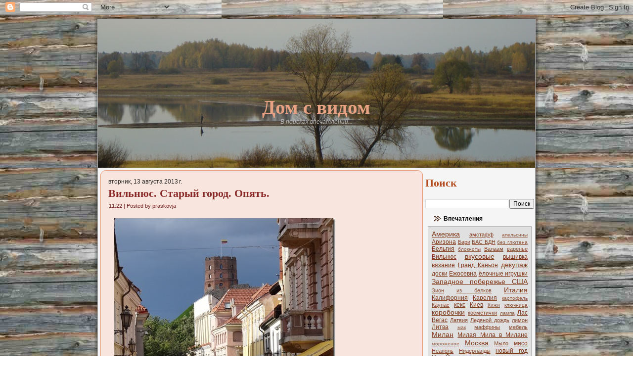

--- FILE ---
content_type: text/html; charset=UTF-8
request_url: https://domsvidom.ru/2013/08/blog-post.html?showComment=1376451579732
body_size: 30981
content:
<!DOCTYPE html>
<html dir='ltr' xmlns='http://www.w3.org/1999/xhtml' xmlns:b='http://www.google.com/2005/gml/b' xmlns:data='http://www.google.com/2005/gml/data' xmlns:expr='http://www.google.com/2005/gml/expr'>
<head>
<link href='https://www.blogger.com/static/v1/widgets/2944754296-widget_css_bundle.css' rel='stylesheet' type='text/css'/>
<meta content='text/html; charset=UTF-8' http-equiv='Content-Type'/>
<meta content='blogger' name='generator'/>
<link href='https://domsvidom.ru/favicon.ico' rel='icon' type='image/x-icon'/>
<link href='http://domsvidom.ru/2013/08/blog-post.html' rel='canonical'/>
<link rel="alternate" type="application/atom+xml" title="Дом с видом - Atom" href="https://domsvidom.ru/feeds/posts/default" />
<link rel="alternate" type="application/rss+xml" title="Дом с видом - RSS" href="https://domsvidom.ru/feeds/posts/default?alt=rss" />
<link rel="service.post" type="application/atom+xml" title="Дом с видом - Atom" href="https://www.blogger.com/feeds/684146426134539626/posts/default" />

<!--Can't find substitution for tag [blog.ieCssRetrofitLinks]-->
<link href='https://blogger.googleusercontent.com/img/b/R29vZ2xl/AVvXsEj7Ezhx_HUvixVZtte44dlNNc9EDCmqZNCwhXKmOH_zDT16iytYYZEkRgLh7rl4q-ftli4Yrqx0cY9ngN9in2LqXKktsPVp7ifIkheKCC3FZcF-vNTJpWBtuo4oiIqdgfrtjOLJkekd_d8/?imgmax=800' rel='image_src'/>
<meta content='http://domsvidom.ru/2013/08/blog-post.html' property='og:url'/>
<meta content='Вильнюс. Старый город. Опять.' property='og:title'/>
<meta content='  Мы съездили в Прибалтику. Мой любимый маршрут Вильнюс-Рига. Иногда бывает в обратном порядке. Но сути это не меняет – путешествие для души...' property='og:description'/>
<meta content='https://blogger.googleusercontent.com/img/b/R29vZ2xl/AVvXsEj7Ezhx_HUvixVZtte44dlNNc9EDCmqZNCwhXKmOH_zDT16iytYYZEkRgLh7rl4q-ftli4Yrqx0cY9ngN9in2LqXKktsPVp7ifIkheKCC3FZcF-vNTJpWBtuo4oiIqdgfrtjOLJkekd_d8/w1200-h630-p-k-no-nu/?imgmax=800' property='og:image'/>
<meta content='IE=EmulateIE7' http-equiv='X-UA-Compatible'/>
<meta content='BE64614B9719DFBAAF47C5FED3A0981B' name='msvalidate.01'/>
<meta content='63940e5962f8bcd4' name='yandex-verification'/>
<title>Дом с видом: Вильнюс. Старый город. Опять.</title>
<style id='page-skin-1' type='text/css'><!--
/* begin Page */
/* Generated with Artisteer version 2.3.0.23326, file checksum is 1CBDD9F4. */
body
{
margin: 0 auto;
padding: 0;
background-color: #FFFFFF;
background-image: url('https://blogger.googleusercontent.com/img/b/R29vZ2xl/AVvXsEhbMMVQdKSLdRynLjaZc8iZK-BhJ3HetT8M6d011Y3DCQ6tAH73rmiKYiSNJ-6ojW3BiFnWmbah7i7pKBiWN6BaLK0CoLdTSklmJzAOhbRVo13V1vOPmDgcxeWRw6GZh7f5j7EgxZ4ot7Aa/s800/Page-BgTexture.jpg');
background-repeat: repeat;
background-attachment: scroll;
background-position: top left;
}
#art-main
{
position: relative;
width: 100%;
left: 0;
top: 0;
}
#art-page-background-gradient
{
position: absolute;
background-image: url('https://blogger.googleusercontent.com/img/b/R29vZ2xl/AVvXsEj-T51mx2-LOaRufF91HIVdpA6LPrO8hf9YyjdWmihOOQ_WJzQJjdl846Bnj8lnbjLxPqybLu9MaVxdFjxKgvBbZ1StKPwc-CrxLe1gl2mQ5FkWw-pUhkmhil-ULaSmEFVpWdY7gYEWAFGW/s800/Page-BgGradient.jpg');
background-repeat: repeat-x;
top:0;
width:100%;
height: 309px;
}
#art-page-background-gradient
{
background-position: top left;
}
.cleared
{
float: none;
clear: both;
margin: 0;
padding: 0;
border: none;
font-size:1px;
}
form
{
padding:0 !important;
margin:0 !important;
}
table.position
{
position: relative;
width: 100%;
table-layout: fixed;
}
#navbar
{
position: relative;
z-index:10;
}
#comments{
padding:0 15px 15px 15px;
}
#ArchiveList ul li
{
text-indent: -10px !important;
padding:0 0 0 15px;
}
.profile-datablock, .profile-textblock {
margin:0 0 .75em;
line-height:1.4em;
}
.profile-img {
float: left;
margin-top: 0;
margin-right: 5px;
margin-bottom: 5px;
margin-left: 0;
border: 5px solid #889977;
}
.profile-data {
font-weight: bold;
}
.blog-pager{
margin-left:15px;
}
.post-feeds{
margin-left:15px;
}
.blog-feeds
{
margin-left:15px;
}
/* for Blogger Page Elements */
body#layout div.art-Header{
height: auto;
width: 100%;
}
body#layout .art-contentLayout{
margin-top: 18px;
padding-top: 2px;
width: 100%
}
body#layout .art-Sheet{
width: 100%;
}
body#layout .art-Footer{
width: 100%;
}
body#layout .art-sidebar1{
width: 25%;
}
body#layout .art-sidebar2{
width: 25%;
}
body#layout .art-content{
width: 50%;
}
body#layout .art-Footer .art-Footer-text{
height: 85px;
}
body#layout .art-BlockContent-body{
padding: 0;
}
body#layout .art-Block-body{
padding: 0;
}
body#layout .art-nav{
height: auto;
}
/* search results  */
#uds-searchControl .gsc-results, #uds-searchControl .gsc-tabhActive
{
background-color: transparent !important;
}/* end Page */
/* begin Box, Sheet */
.art-Sheet
{
position:relative;
z-index:0;
margin:0 auto;
width: 900px;
min-width:31px;
min-height:31px;
}
.art-Sheet-body
{
position: relative;
z-index: 1;
padding: 8px;
}
.art-Sheet-tr, .art-Sheet-tl, .art-Sheet-br, .art-Sheet-bl, .art-Sheet-tc, .art-Sheet-bc,.art-Sheet-cr, .art-Sheet-cl
{
position:absolute;
z-index:-1;
}
.art-Sheet-tr, .art-Sheet-tl, .art-Sheet-br, .art-Sheet-bl
{
width: 58px;
height: 58px;
background-image: url('https://blogger.googleusercontent.com/img/b/R29vZ2xl/AVvXsEiQBD2m1iUKUbGtAlsJPjcv4VBtvEAfpuh6NxNwQN5OTZV-gvb2BmekwIWCTVJBJw-EkcmRYu47azeChyphenhyphenBYK3nXM-z4azxVqQZJzGW6kjPSGiuHaWtg2Bo_ipaXVkLEtEtwAT7yRBze8dMg/s800/Sheet-s.png');
}
.art-Sheet-tl
{
top:0;
left:0;
clip: rect(auto, 29px, 29px, auto);
}
.art-Sheet-tr
{
top: 0;
right: 0;
clip: rect(auto, auto, 29px, 29px);
}
.art-Sheet-bl
{
bottom: 0;
left: 0;
clip: rect(29px, 29px, auto, auto);
}
.art-Sheet-br
{
bottom: 0;
right: 0;
clip: rect(29px, auto, auto, 29px);
}
.art-Sheet-tc, .art-Sheet-bc
{
left: 29px;
right: 29px;
height: 58px;
background-image: url('https://blogger.googleusercontent.com/img/b/R29vZ2xl/AVvXsEgabZnPWe6HIwH3T2uWEMjPEErmF966SOkWzEmGKrqGpD7DKv1bCUfEOnutYewc7wvS_slONWsfqqYMcwZYzNh57qnOhgT-GexKR5IoUw0RR5Ayoj5Rx1nzAqES-gcr-BXkwE9ShkAMYeP1/s800/Sheet-h.png');
}
.art-Sheet-tc
{
top: 0;
clip: rect(auto, auto, 29px, auto);
}
.art-Sheet-bc
{
bottom: 0;
clip: rect(29px, auto, auto, auto);
}
.art-Sheet-cr, .art-Sheet-cl
{
top: 29px;
bottom: 29px;
width: 58px;
background-image: url('https://blogger.googleusercontent.com/img/b/R29vZ2xl/AVvXsEjfT5k1ISw_GsHWS0lHQGK-ljwv-3eLLu-l33vqVbC7Qb4x_iMNJO7JiVxrYVe-sC8XOk6oQ6wO0noHflbv9QwO-JaX1_m92oru4uBpEvBKD25z3UD2TnMaZSLDNwHYNm7tggyFISbCJIKZ/s800/Sheet-v.png');
}
.art-Sheet-cr
{
right:0;
clip: rect(auto, auto, auto, 29px);
}
.art-Sheet-cl
{
left:0;
clip: rect(auto, 29px, auto, auto);
}
.art-Sheet-cc
{
position:absolute;
z-index:-1;
top: 29px;
left: 29px;
right: 29px;
bottom: 29px;
background-color: #F5F5F5;
}
.art-Sheet
{
margin-top: 1px !important;
}
#art-page-background-simple-gradient, #art-page-background-gradient, #art-page-background-glare
{
min-width:900px;
}
/* end Box, Sheet */
/* begin Header */
div.art-Header
{
margin: 0 auto;
position: relative;
z-index:0;
width: 884px;
height: 300px;
}
div.art-Header-jpeg
{
position: absolute;
z-index:-1;
top: 0;
left: 0;
width: 884px;
height: 300px;
background-image: url('https://blogger.googleusercontent.com/img/b/R29vZ2xl/AVvXsEjPpnodu_riKRwATuUxuyvJJuPh4r8U6ZLsuBlvcOKloZNm7r4_hjNS5qzAvdnEDVejKEN-UBnOWnop54hshtkfsyNJpv8KMlKBTzMTdbddPwv7-u5auMaHUZoBU2IMdQB3n4NM8AueB-DL-4Jo342IwsvayaXb5OZ948ZWbY0UmTJjJB6TPRt3W_7K_A/s884/DomSVidomAutumnCover2014-884x300.JPG');
background-repeat: no-repeat;
background-position: center center;
}
/* end Header Winter logo https://blogger.googleusercontent.com/img/b/R29vZ2xl/AVvXsEhANNWEG_dmq_9cA17zx65oK6TtdXiEyaP3AEymegAEHFmd8vFAklMcUgyirXCZbOLZ8Wo0cCZcoVOJIQgx2Q_5xb1COh4qwcIEpY0mAVf4_r7H5mczNgDjJvZ_HWA53NRTvqUyElgiBfsd/s1600/domsvidomwintercover884.jpg */
/* Standard logo http://img38.imageshack.us/img38/5650/headernb.jpg OR http://imagizer.imageshack.us/a/img843/4909/tne4e.jpg*/
/*autumn https://blogger.googleusercontent.com/img/b/R29vZ2xl/AVvXsEgY9c0-AUgxgGQ65FZjYjdzbnwSg3XgMNN3uGw2NwK9koQFWzjvO1VHceKJc-U2w4BPkfiwB5HFO8u4ZFd0qZ9ibtAqLJW36Eh44JYyV1KrsS_ryUeebIl_1rj_yOPp9Iy6CYisDnvlh4yA/s1600/DomSVidomAutumnCover2014-884x300.JPG */
/* begin Logo */
.art-Logo
{
display : block;
position: absolute;
left: 10px;
top: 110px;
width: 863px;
}
h1.art-Logo-name
{
display: block;
text-align: center;
}
h1.art-Logo-name, h1.art-Logo-name a, h1.art-Logo-name a:link, h1.art-Logo-name a:visited, h1.art-Logo-name a:hover
{
font-family: "Palatino Linotype", Georgia, "Times New Roman", Times, Serif;
font-size: 39px;
font-style: normal;
font-weight: bold;
text-decoration: none;
padding:0;
margin:0;
color: #E7A183 !important;
}
.art-Logo-text
{
display: block;
text-align: center;
}
.art-Logo-text, .art-Logo-text a
{
font-family: "Comic Sans MS", Tahoma, Arial, Sans-Serif;
font-size: 12px;
font-style: italic;
font-weight: normal;
padding:0;
margin:0;
color: #B5B5B5 !important;
}
/* end Logo */
/* begin ContentLayout */
.art-contentLayout
{
position: relative;
margin-bottom: 0px;
width: 884px;
}
/* end ContentLayout */
/* begin Box, Block */
.art-Block
{
position:relative;
z-index:0;
margin:0 auto;
min-width:1px;
min-height:1px;
}
.art-Block-body
{
position: relative;
z-index: 1;
padding: 0px;
}
.art-Block
{
margin: 5px;
}
/* end Box, Block */
/* begin BlockHeader */
.art-BlockHeader
{
position:relative;
z-index:0;
height: 30px;
padding: 0 8px;
margin-bottom: 0px;
}
.art-BlockHeader .t
{
height: 30px;
color: #000000;
font-family: Verdana, Geneva, Arial, Helvetica, Sans-Serif;
font-size: 12px;
font-style: normal;
font-weight: bold;
white-space : nowrap;
padding: 0 6px;
line-height: 30px;
}
.art-BlockHeader .l, .art-BlockHeader .r
{
display:block;
position:absolute;
z-index:-1;
height: 30px;
background-image: url('https://lh3.googleusercontent.com/blogger_img_proxy/AEn0k_tP2nBa25Bf6NBQlPn64XaSIgdCSbC7jWVn7_UQH7lJnJguSqBJJPuqr-Zgw2Q9AUAxS4HlMWhx63WLLJ9P0aYxj7ZXP8vcT4JQtyRvNPOLuNtaI7r_-EamXg=s0-d');
}
.art-BlockHeader .l
{
left:0;
right:5px;
}
.art-BlockHeader .r
{
width:884px;
right:0;
clip: rect(auto, auto, auto, 879px);
}
.art-header-tag-icon
{
height: 30px;
background-position:left top;
background-image: url('https://blogger.googleusercontent.com/img/b/R29vZ2xl/AVvXsEjudjZXaSB8Wwsa3cNxM1c_bnhehkHyrzVoqzNF81OPJMCraTpa3_hHWqtEkv4iZ0O7E7qyWzwuqUj-tFpThwgR-bmInrI69_yWhyNkKbN2wBFE2D3j_3p7JZU2gjis5AFZupNLW8e4FjBc/s800/BlockHeaderIcon.png');
padding:0 0 0 13px;
background-repeat: no-repeat;
min-height: 12px;
margin: 0 0 0 5px;
}
/* end BlockHeader */
/* begin Box, BlockContent */
.art-BlockContent
{
position:relative;
z-index:0;
margin:0 auto;
min-width:11px;
min-height:11px;
}
.art-BlockContent-body
{
position: relative;
z-index: 1;
padding: 8px;
}
.art-BlockContent-tr, .art-BlockContent-tl, .art-BlockContent-br, .art-BlockContent-bl, .art-BlockContent-tc, .art-BlockContent-bc,.art-BlockContent-cr, .art-BlockContent-cl
{
position:absolute;
z-index:-1;
}
.art-BlockContent-tr, .art-BlockContent-tl, .art-BlockContent-br, .art-BlockContent-bl
{
width: 10px;
height: 10px;
background-image: url('https://blogger.googleusercontent.com/img/b/R29vZ2xl/AVvXsEiNEcEBWuxhGFWOATDqzOWCqTilqhU9Bp7NJa2iE1QwWH-T6ozwQg7wIUs9mJDZXJi9e-Li2NycsllnkCaJwfLEHKT5R3sRvSbIRsXYgxUyIBV1BhT1xXYkLWdA7IOQCYH1UlL6tOKP83bx/s800/BlockContent-s.png');
}
.art-BlockContent-tl
{
top:0;
left:0;
clip: rect(auto, 5px, 5px, auto);
}
.art-BlockContent-tr
{
top: 0;
right: 0;
clip: rect(auto, auto, 5px, 5px);
}
.art-BlockContent-bl
{
bottom: 0;
left: 0;
clip: rect(5px, 5px, auto, auto);
}
.art-BlockContent-br
{
bottom: 0;
right: 0;
clip: rect(5px, auto, auto, 5px);
}
.art-BlockContent-tc, .art-BlockContent-bc
{
left: 5px;
right: 5px;
height: 10px;
background-image: url('https://blogger.googleusercontent.com/img/b/R29vZ2xl/AVvXsEjUssdrEvUXT5yQwql2LwqINSu_-5XMECQxmn11Q1EsmTaUqYlMi7LISX8tZmjpaPpXfqm0Y1Z_kUvqx_SeA94ThB7M7XTbL0EOD-b9XO-BvTry7orl9MIzJ3w9eAstiiOOf8MQnuMSB_Di/s800/BlockContent-h.png');
}
.art-BlockContent-tc
{
top: 0;
clip: rect(auto, auto, 5px, auto);
}
.art-BlockContent-bc
{
bottom: 0;
clip: rect(5px, auto, auto, auto);
}
.art-BlockContent-cr, .art-BlockContent-cl
{
top: 5px;
bottom: 5px;
width: 10px;
background-image: url('https://blogger.googleusercontent.com/img/b/R29vZ2xl/AVvXsEg812BO7pEdqTMmqqR__sBNPgPKBhPLJA3g0wVAj6MvSthzPxVyX801vRrqlsHRpzwNiw9IQJGvlaS4gWEgfMTrQKHBDHD28QZOojNux2YPgYIYZnTBUmvs2g3Ggx4GFSk4i7hYlxCgQ9bF/s800/BlockContent-v.png');
}
.art-BlockContent-cr
{
right:0;
clip: rect(auto, auto, auto, 5px);
}
.art-BlockContent-cl
{
left:0;
clip: rect(auto, 5px, auto, auto);
}
.art-BlockContent-cc
{
position:absolute;
z-index:-1;
top: 5px;
left: 5px;
right: 5px;
bottom: 5px;
background-color: #E0E0E0;
}
.art-BlockContent-body
{
color:#212121;
font-family: Verdana, Geneva, Arial, Helvetica, Sans-Serif;
font-size: 12px;
font-style: normal;
font-weight: normal;
}
.art-BlockContent-body a:link
{
color: #813818;
font-family: Verdana, Geneva, Arial, Helvetica, Sans-Serif;
text-decoration: underline;
}
.art-BlockContent-body a:visited, .art-BlockContent-body a.visited
{
color: #C63939;
font-family: Verdana, Geneva, Arial, Helvetica, Sans-Serif;
text-decoration: underline;
}
.art-BlockContent-body a:hover, .art-BlockContent-body a.hover
{
color: #1A1A1A;
font-family: Verdana, Geneva, Arial, Helvetica, Sans-Serif;
text-decoration: none;
}
.art-BlockContent-body ul
{
list-style-type: none;
color: #454545;
margin:0;
padding:0;
}
.art-BlockContent-body ul li
{
font-family: Verdana, Geneva, Arial, Helvetica, Sans-Serif;
font-size: 12px;
text-decoration: none;
line-height: 125%;
line-height: 1.25em;
padding: 0px 0 0px 10px;
background-image: url('https://blogger.googleusercontent.com/img/b/R29vZ2xl/AVvXsEgtHU7KVhdh-MyRiWKLgSMx8VuIgInsfp2fxJrRJopB_qMMix1bt-ny8DZWCoAS3Ie_szPpRuNl2EGBWWqXuWtFoRIr_Dt5vMuO7smHFupvtABk2k-djAYU1sQ3aeiaGHGNupwBnJor8hDU/s800/BlockContentBullets.png');
background-repeat: no-repeat;
}
/* Variable definitions
====================
<Variable name="textcolor" description="Block Text Color"
type="color" default="#212121">
<Variable name="linkcolor" description="Block Link Color"
type="color" default="#813818">
<Variable name="visitedlinkcolor" description="Block Visited Link Color"
type="color" default="#C63939">
<Variable name="hoveredlinkcolor" description="Block Hovered Link Color"
type="color" default="#1A1A1A">
*/
.art-BlockContent-body
{
color: #212121;
}
.art-BlockContent-body a:link
{
color: #813818;
}
.art-BlockContent-body a:visited, .art-BlockContent-body a.visited
{
color: #C63939;
}
.art-BlockContent-body a:hover, .art-BlockContent-body a.hover
{
color: #1A1A1A;
}
.toggle span
{
color: #813818;
}
.gsc-branding-text {
color: #212121 !important;
}
/* end Box, BlockContent */
/* begin Box, Post */
.art-Post
{
position:relative;
z-index:0;
margin:0 auto;
min-width:23px;
min-height:23px;
}
.art-Post-body
{
position: relative;
z-index: 1;
padding: 16px;
}
.art-Post-tr, .art-Post-tl, .art-Post-br, .art-Post-bl, .art-Post-tc, .art-Post-bc,.art-Post-cr, .art-Post-cl
{
position:absolute;
z-index:-1;
}
.art-Post-tr, .art-Post-tl, .art-Post-br, .art-Post-bl
{
width: 22px;
height: 22px;
background-image: url('https://blogger.googleusercontent.com/img/b/R29vZ2xl/AVvXsEjnhMEo4SUenOdGoDpmfDENK7PkCcTFep_C4BcjP4hOviQ519ZiK-vBf-0_3NuPiolgwKDY4O0e0r0O6roeO4_nEB3rnPwz_HCLxEq2O4AO35EGgSBLTGNou6nyQkngLB12U27UJtE2Uh4x/s800/Post-s.png');
}
.art-Post-tl
{
top:0;
left:0;
clip: rect(auto, 11px, 11px, auto);
}
.art-Post-tr
{
top: 0;
right: 0;
clip: rect(auto, auto, 11px, 11px);
}
.art-Post-bl
{
bottom: 0;
left: 0;
clip: rect(11px, 11px, auto, auto);
}
.art-Post-br
{
bottom: 0;
right: 0;
clip: rect(11px, auto, auto, 11px);
}
.art-Post-tc, .art-Post-bc
{
left: 11px;
right: 11px;
height: 22px;
background-image: url('https://blogger.googleusercontent.com/img/b/R29vZ2xl/AVvXsEhp8yh0erGnOMl3SVJrwSiLHlcBFkYJ3AMu9sYXRZ3M4q3GBes_a9EDX897Oi3H1bDSiiOX-T5A9WHtliqUWFyfPYnK692MXrL9QFOlPYOj1KdIgGmhk_HgvUxclVYgVRZ9ATZ5rRa_mOwb/s800/Post-h.png');
}
.art-Post-tc
{
top: 0;
clip: rect(auto, auto, 11px, auto);
}
.art-Post-bc
{
bottom: 0;
clip: rect(11px, auto, auto, auto);
}
.art-Post-cr, .art-Post-cl
{
top: 11px;
bottom: 11px;
width: 22px;
background-image: url('https://blogger.googleusercontent.com/img/b/R29vZ2xl/AVvXsEhPdotkJYHsZ2DcSvQai6zUjvZhyphenhyphenKmaMaZNs6vyApuRvnFcaUKnN6gdgaPEPHJVsAL_d_9Iz6XuCW1emuKBQd6P-zMzboj06rqCbqxE92F3eag6DcxqGUDa5gPuSlas2EvzIiaoWq_Hu9RC/s800/Post-v.png');
}
.art-Post-cr
{
right:0;
clip: rect(auto, auto, auto, 11px);
}
.art-Post-cl
{
left:0;
clip: rect(auto, 11px, auto, auto);
}
.art-Post-cc
{
position:absolute;
z-index:-1;
top: 11px;
left: 11px;
right: 11px;
bottom: 11px;
background-color: #F8E5DD;
}
.art-Post
{
margin: 5px;
}
/* Start images */
a img
{
border: 0;
}
.art-article img, img.art-article
{
margin: 1em;
}
.art-metadata-icons img
{
border: none;
vertical-align: middle;
margin: 2px;
}
/* Finish images */
/* Start tables */
.art-article table, table.art-article
{
border-collapse: collapse;
margin: 1px;
width:auto;
}
.art-article table, table.art-article .art-article tr, .art-article th, .art-article td
{
background-color:Transparent;
}
.art-article th, .art-article td
{
padding: 2px;
border: solid 1px #949494;
vertical-align: top;
text-align:left;
}
.art-article th
{
text-align: center;
vertical-align: middle;
padding: 7px;
}
/* Finish tables */
pre
{
overflow: auto;
padding: 0.1em;
}
#uds-searchControl .gsc-results, #uds-searchControl .gsc-tabhActive
{
border-color: #949494 !important;
}
/* end Box, Post */
/* begin PostHeaderIcon */
.art-PostHeader
{
text-decoration:none;
margin: 0.2em 0;
padding: 0;
font-weight:normal;
font-style:normal;
letter-spacing:normal;
word-spacing:normal;
font-variant:normal;
text-decoration:none;
font-variant:normal;
text-transform:none;
text-align:left;
text-indent:0;
line-height:inherit;
font-family: "Palatino Linotype", Georgia, "Times New Roman", Times, Serif;
font-size: 22px;
font-style: normal;
font-weight: bold;
text-align: left;
color: #732121;
}
.art-PostHeader a, .art-PostHeader a:link, .art-PostHeader a:visited, .art-PostHeader a:hover
{
font-family: "Palatino Linotype", Georgia, "Times New Roman", Times, Serif;
font-size: 22px;
font-style: normal;
font-weight: bold;
text-align: left;
margin:0;
color: #732121;
}
/* end PostHeaderIcon */
/* begin PostHeader */
.art-PostHeader a:link
{
font-family: "Palatino Linotype", Georgia, "Times New Roman", Times, Serif;
text-decoration: none;
text-align: left;
color: #8A2828;
}
.art-PostHeader a:visited, .art-PostHeader a.visited
{
font-family: "Palatino Linotype", Georgia, "Times New Roman", Times, Serif;
text-decoration: none;
text-align: left;
color: #424242;
}
.art-PostHeader a:hover, .art-PostHeader a.hovered
{
font-family: "Palatino Linotype", Georgia, "Times New Roman", Times, Serif;
text-decoration: none;
text-align: left;
color: #1A1A1A;
}
/* end PostHeader */
/* begin PostIcons */
.art-PostHeaderIcons
{
padding:1px;
}
.art-PostHeaderIcons, .art-PostHeaderIcons a, .art-PostHeaderIcons a:link, .art-PostHeaderIcons a:visited, .art-PostHeaderIcons a:hover
{
font-family: Verdana, Geneva, Arial, Helvetica, Sans-Serif;
font-size: 11px;
color: #732121;
}
.art-PostHeaderIcons a, .art-PostHeaderIcons a:link, .art-PostHeaderIcons a:visited, .art-PostHeaderIcons a:hover
{
margin:0;
}
.art-PostHeaderIcons a:link
{
font-family: Verdana, Geneva, Arial, Helvetica, Sans-Serif;
text-decoration: underline;
color: #853A19;
}
.art-PostHeaderIcons a:visited, .art-PostHeaderIcons a.visited
{
font-family: Verdana, Geneva, Arial, Helvetica, Sans-Serif;
text-decoration: underline;
color: #853A19;
}
.art-PostHeaderIcons a:hover, .art-PostHeaderIcons a.hover
{
font-family: Verdana, Geneva, Arial, Helvetica, Sans-Serif;
text-decoration: none;
color: #4F4F4F;
}
/* end PostIcons */
/* begin PostContent */
/* Content Text Font & Color (Default) */
body
{
font-family: Verdana, Geneva, Arial, Helvetica, Sans-Serif;
font-size: 12px;
font-style: normal;
font-weight: normal;
color: #242424;
}
.art-PostContent p
{
margin: 0.5em 0;
}
.art-PostContent, .art-PostContent p
{
font-family: Verdana, Geneva, Arial, Helvetica, Sans-Serif;
font-size: 12px;
font-style: normal;
font-weight: normal;
text-align: justify;
color: #242424;
}
.art-PostContent
{
margin:0;
}
/* Start Content link style */
/*
The right order of link pseudo-classes: Link-Visited-Hover-Focus-Active.
http://www.w3schools.com/CSS/css_pseudo_classes.asp
http://meyerweb.com/eric/thoughts/2007/06/11/who-ordered-the-link-states/
*/
a
{
font-family: Verdana, Geneva, Arial, Helvetica, Sans-Serif;
text-decoration: underline;
color: #A63030;
}
/* Adds special style to an unvisited link. */
a:link
{
font-family: Verdana, Geneva, Arial, Helvetica, Sans-Serif;
text-decoration: underline;
color: #A63030;
}
/* Adds special style to a visited link. */
a:visited, a.visited
{
font-family: Verdana, Geneva, Arial, Helvetica, Sans-Serif;
text-decoration: underline;
color: #4F4F4F;
}
/* :hover - adds special style to an element when you mouse over it. */
a:hover, a.hover
{
font-family: Verdana, Geneva, Arial, Helvetica, Sans-Serif;
text-decoration: none;
color: #1A1A1A;
}
/* Finish Content link style */
/* Resert some headings default style & links default style for links in headings*/
h1, h2, h3, h4, h5, h6,
h1 a, h2 a, h3 a, h4 a, h5 a, h6 a
h1 a:hover, h2 a:hover, h3 a:hover, h4 a:hover, h5 a:hover, h6 a:hover
h1 a:visited, h2 a:visited, h3 a:visited, h4 a:visited, h5 a:visited, h6 a:visited
{
font-weight: normal;
font-style: normal;
text-decoration: none;
}
/* Start Content headings Fonts & Colors  */
h1, h1 a, h1 a:link, h1 a:visited, h1 a:hover
{
font-family: "Palatino Linotype", Georgia, "Times New Roman", Times, Serif;
font-size: 28px;
font-style: normal;
font-weight: bold;
text-align: left;
color: #853A19;
}
h2, h2 a, h2 a:link, h2 a:visited, h2 a:hover
{
font-family: "Palatino Linotype", Georgia, "Times New Roman", Times, Serif;
font-size: 22px;
font-style: normal;
font-weight: bold;
text-align: left;
color: #B44E22;
}
h3, h3 a, h3 a:link, h3 a:visited, h3 a:hover
{
font-family: "Palatino Linotype", Georgia, "Times New Roman", Times, Serif;
font-size: 18px;
font-style: normal;
font-weight: bold;
text-align: left;
color: #6B6B6B;
}
h4, h4 a, h4 a:link, h4 a:visited, h4 a:hover
{
font-family: "Palatino Linotype", Georgia, "Times New Roman", Times, Serif;
font-size: 16px;
font-style: normal;
font-weight: bold;
text-align: left;
color: #242424;
}
h5, h5 a, h5 a:link, h5 a:visited, h5 a:hover
{
font-family: "Palatino Linotype", Georgia, "Times New Roman", Times, Serif;
font-size: 14px;
font-style: normal;
font-weight: bold;
text-align: left;
color: #242424;
}
h6, h6 a, h6 a:link, h6 a:visited, h6 a:hover
{
font-family: "Palatino Linotype", Georgia, "Times New Roman", Times, Serif;
font-size: 14px;
font-style: normal;
font-weight: bold;
text-align: left;
color: #242424;
}
/* Finish Content headings Fonts & Colors  */
#uds-searchControl .gsc-results,
#uds-searchControl .gsc-tabhActive
{
font-family: Verdana, Geneva, Arial, Helvetica, Sans-Serif;
font-size: 12px;
font-style: normal;
font-weight: normal;
text-align: justify;
color: #242424 !important;
}
#uds-searchControl a,
#uds-searchControl .gs-result .gs-title *,
#uds-searchControl .gs-visibleUrl ,
#uds-searchControl .gsc-tabhInactive
{
font-family: Verdana, Geneva, Arial, Helvetica, Sans-Serif;
text-decoration: underline;
color: #A63030 !important;
}/* end PostContent */
/* begin PostBullets */
/* Start Content list */
ol, ul
{
color: #4A4A4A;
margin:1em 0 1em 2em;
padding:0;
font-family: Verdana, Geneva, Arial, Helvetica, Sans-Serif;
font-size: 12px;
}
li ol, li ul
{
margin:0.5em 0 0.5em 2em;
padding:0;
}
li
{
margin:0.2em 0;
padding:0;
}
ul
{
list-style-type: none;
}
ol
{
list-style-position:inside;
}
.art-Post li
{
padding:0px 0 0px 18px;
line-height:1.2em;
}
.art-Post ol li, .art-Post ul ol li
{
background: none;
padding-left:0;
}
.art-Post ul li, .art-Post ol ul li
{
background-image: url('https://blogger.googleusercontent.com/img/b/R29vZ2xl/AVvXsEg8LTUfm_fz2pmLhP7ybn1lnfyj7ruaGc16DjmRLbuniZfvOzH5sQQIeb4buQJaiZYPLBJLM-vAOC97c7UsJHjl_T7TtyObsOT2pNenasghQdWCeKLcqyNZ20HfW3A3YAFbnvC9I5I9BwwL/s800/PostBullets.png');
background-repeat:no-repeat;
padding-left:18px;
}
/* Finish Content list */
/* end PostBullets */
/* begin PostQuote */
/* Start blockquote */
blockquote,
blockquote p,
.art-PostContent blockquote p
{
color:#180707;
font-family: Verdana, Geneva, Arial, Helvetica, Sans-Serif;
font-style: italic;
font-weight: normal;
text-align: left;
}
blockquote,
.art-PostContent blockquote
{
margin:10px 10px 10px 50px;
padding:5px 5px 5px 28px;
background-color:#F2D4D4;
background-image:url('https://blogger.googleusercontent.com/img/b/R29vZ2xl/AVvXsEi_EGo2utGuzTXD1pu0SFc7BxJwvAXLDbGgmUGAgcIb6dhZfLPsNlY5q-6Dnd6PargyLuvQ_jnkrv82Qj7NQJgGBbyAoKPKwwpbIM9Zr2U4sqUp7JQgNDX_jiDreJFWcrylSg3ZfR86dLAd/s800/PostQuote.png');
background-position:left top;
background-repeat:no-repeat;
}
/* Finish blockuote */
/* end PostQuote */
/* begin PostIcons */
.art-PostFooterIcons
{
padding:1px;
}
.art-PostFooterIcons, .art-PostFooterIcons a, .art-PostFooterIcons a:link, .art-PostFooterIcons a:visited, .art-PostFooterIcons a:hover
{
font-family: Verdana, Geneva, Arial, Helvetica, Sans-Serif;
font-size: 11px;
text-decoration: none;
color: #8E2929;
}
.art-PostFooterIcons a, .art-PostFooterIcons a:link, .art-PostFooterIcons a:visited, .art-PostFooterIcons a:hover
{
margin:0;
}
.art-PostFooterIcons a:link
{
font-family: Verdana, Geneva, Arial, Helvetica, Sans-Serif;
text-decoration: underline;
color: #853A19;
}
.art-PostFooterIcons a:visited, .art-PostFooterIcons a.visited
{
font-family: Verdana, Geneva, Arial, Helvetica, Sans-Serif;
text-decoration: underline;
color: #853A19;
}
.art-PostFooterIcons a:hover, .art-PostFooterIcons a.hover
{
font-family: Verdana, Geneva, Arial, Helvetica, Sans-Serif;
text-decoration: none;
color: #4F4F4F;
}
/* end PostIcons */
/* begin Button */
.art-button-wrapper .art-button
{
display:inline-block;
width: auto;
outline:none;
border:none;
background:none;
line-height:32px;
margin:0 !important;
padding:0 !important;
overflow: visible;
cursor: default;
text-decoration: none !important;
z-index:0;
vertical-align: middle;
}
.art-button img, .art-button-wrapper img
{
margin: 0;
}
.art-button-wrapper
{
display:inline-block;
vertical-align: middle;
position:relative;
height: 32px;
overflow:hidden;
white-space: nowrap;
width: auto;
z-index:0;
}
.firefox2 .art-button-wrapper
{
display:block;
float:left;
}
.art-button-wrapper .art-button
{
display:block;
height: 32px;
font-family: Verdana, Geneva, Arial, Helvetica, Sans-Serif;
font-size: 12px;
font-style: normal;
font-weight: normal;
white-space: nowrap;
text-align: left;
padding: 0 16px !important;
line-height: 32px;
text-decoration: none !important;
color: #672D14 !important;
}
input, select
{
vertical-align: middle;
font-family: Verdana, Geneva, Arial, Helvetica, Sans-Serif;
font-size: 12px;
font-style: normal;
font-weight: normal;
}
.art-button-wrapper.hover .art-button, .art-button:hover
{
color: #F9EBEB !important;
text-decoration: none !important;
}
.art-button-wrapper.active .art-button
{
color: #EDEDED !important;
}
.art-button-wrapper .l, .art-button-wrapper .r
{
display:block;
position:absolute;
z-index:-1;
height: 96px;
background-image: url('https://blogger.googleusercontent.com/img/b/R29vZ2xl/AVvXsEh9AyOObPszgqz2RnYiUTe5sPFRs7OC6iKD3pieXKxV8K6aiyf15bNMtYKgrZYCCXnL_ykyFBU3IPBHdSO8bpFZqkalryWwaWfkYA_qXERUgLmrrbDcTccfqI4g1UeaGdzghPGP5XIvBDTw/s800/Button.png');
}
.art-button-wrapper .l
{
left:0;
right:13px;
}
.art-button-wrapper .r
{
width:415px;
right:0;
clip: rect(auto, auto, auto, 402px);
}
.art-button-wrapper.hover .l, .art-button-wrapper.hover .r
{
top: -32px;
}
.art-button-wrapper.active .l, .art-button-wrapper.active .r
{
top: -64px;
}
/* end Button */
/* begin Footer */
.art-Footer
{
position:relative;
z-index:0;
overflow:hidden;
width: 884px;
margin: 5px auto 0px auto;
}
.art-Footer .art-Footer-inner
{
height:1%;
position: relative;
z-index: 0;
padding: 8px;
text-align: center;
}
.art-Footer .art-Footer-background
{
position:absolute;
z-index:-1;
background-repeat:no-repeat;
background-image: url('https://lh3.googleusercontent.com/blogger_img_proxy/AEn0k_ulTjz04ghE_veCJgyFyjUmWQ1iz0qVuVFqjGjr-zfYJESsLl8O_nGguAShvc0k23h9U_I74aHy7hcTMq0wojzXGwuHayrfvIt4q9V4g5cLEYwyTTU=s0-d');
width: 884px;
height: 150px;
bottom:0;
left:0;
}
.art-rss-tag-icon
{
position: relative;
display:block;
float:left;
background-image: url('https://blogger.googleusercontent.com/img/b/R29vZ2xl/AVvXsEgD8mKCgM3P8MO147zLDeRbsfVMbBVNn_BI3ehDKHUP3j371CjxZu5dqDGey_iCm_Wl-aS3J1TvuAfoXL9Z1ZIAF-SIcNmoMf7iWp6zIZTs113TkFbLCfnlRjrgdlYPQsjnkBq94enMv4r1/s800/rssIcon.png');
background-position: center right;
background-repeat: no-repeat;
margin: 0 5px 0 0;
height: 27px;
width: 26px;
cursor: default;
}
.art-Footer .art-Footer-text p
{
margin: 0;
}
.art-Footer .art-Footer-text
{
display:inline-block;
color:#121212;
font-family: Verdana, Geneva, Arial, Helvetica, Sans-Serif;
font-size: 11px;
}
.art-Footer .art-Footer-text a:link
{
text-decoration: none;
color: #512310;
font-family: Verdana, Geneva, Arial, Helvetica, Sans-Serif;
text-decoration: underline;
}
.art-Footer .art-Footer-text a:visited
{
text-decoration: none;
color: #4A4A4A;
font-family: Verdana, Geneva, Arial, Helvetica, Sans-Serif;
text-decoration: underline;
}
.art-Footer .art-Footer-text a:hover
{
text-decoration: none;
color: #4B1616;
font-family: Verdana, Geneva, Arial, Helvetica, Sans-Serif;
text-decoration: none;
}
/* end Footer */
/* begin PageFooter */
.art-page-footer, .art-page-footer a, .art-page-footer a:link, .art-page-footer a:visited, .art-page-footer a:hover
{
font-family:Arial;
font-size:10px;
letter-spacing:normal;
word-spacing:normal;
font-style:normal;
font-weight:normal;
text-decoration:underline;
color:#D96736;
}
.art-page-footer
{
margin:1em;
text-align:center;
text-decoration:none;
color:#666666;
}
/* end PageFooter */
/* begin LayoutCell */
.art-contentLayout .art-content
{
position: relative;
margin: 0;
padding: 0;
border: 0;
float: left;
overflow: hidden;
width: 662px;
}
.art-contentLayout .art-content-wide
{
position: relative;
margin: 0;
padding: 0;
border: 0;
float: left;
overflow: hidden;
width: 882px;
}
/* end LayoutCell */
/* begin LayoutCell */
.art-contentLayout .art-sidebar1
{
position: relative;
margin: 0;
padding: 0;
border: 0;
float: left;
overflow: hidden;
width: 220px;
}
/* end LayoutCell */

--></style>
<!--[if IE 6]> <style type="text/css"> /* begin Page */ /* Generated with Artisteer version 2.3.0.23326, file checksum is 1CBDD9F4. */ img { filter:expression(fixPNG(this)); } #ArchiveList ul li { behavior: expression(this.runtimeStyle.filter?'':this.runtimeStyle.filter=""); } #ArchiveList a.toggle, #ArchiveList a.toggle:link, #ArchiveList a.toggle:visited, #ArchiveList a.toggle:hover { color: expression(this.parentNode.currentStyle["color"]); } /* end Page */ /* begin Box, Sheet */ .art-Sheet, .art-Sheet-body { zoom:1; } .art-Sheet-body { position:static; } .art-Sheet-tr, .art-Sheet-tl, .art-Sheet-br, .art-Sheet-bl, .art-Sheet-tc, .art-Sheet-bc,.art-Sheet-cr, .art-Sheet-cl { font-size: 1px; background: none; } .art-Sheet-tr, .art-Sheet-tl, .art-Sheet-br, .art-Sheet-bl { behavior: expression(this.runtimeStyle.filter?'':this.runtimeStyle.filter="progid:DXImageTransform.Microsoft.AlphaImageLoader(src='" + GetStyleUrl()+"https://blogger.googleusercontent.com/img/b/R29vZ2xl/AVvXsEiQBD2m1iUKUbGtAlsJPjcv4VBtvEAfpuh6NxNwQN5OTZV-gvb2BmekwIWCTVJBJw-EkcmRYu47azeChyphenhyphenBYK3nXM-z4azxVqQZJzGW6kjPSGiuHaWtg2Bo_ipaXVkLEtEtwAT7yRBze8dMg/s800/Sheet-s.png',sizingMethod='scale')"); } .art-Sheet-tl { clip: rect(auto 29px 29px auto); } .art-Sheet-tr { left: expression(this.parentNode.offsetWidth-58+'px'); clip: rect(auto auto 29px 29px); } .art-Sheet-bl { top: expression(this.parentNode.offsetHeight-58+'px'); clip: rect(29px 29px auto auto); } .art-Sheet-br { top: expression(this.parentNode.offsetHeight-58+'px'); left: expression(this.parentNode.offsetWidth-58+'px'); clip: rect(29px auto auto 29px); } .art-Sheet-tc, .art-Sheet-bc { width: expression(this.parentNode.offsetWidth-58+'px'); behavior: expression(this.runtimeStyle.filter?'':this.runtimeStyle.filter="progid:DXImageTransform.Microsoft.AlphaImageLoader(src='" + GetStyleUrl()+"https://blogger.googleusercontent.com/img/b/R29vZ2xl/AVvXsEgabZnPWe6HIwH3T2uWEMjPEErmF966SOkWzEmGKrqGpD7DKv1bCUfEOnutYewc7wvS_slONWsfqqYMcwZYzNh57qnOhgT-GexKR5IoUw0RR5Ayoj5Rx1nzAqES-gcr-BXkwE9ShkAMYeP1/s800/Sheet-h.png',sizingMethod='scale')"); } .art-Sheet-tc { clip: rect(auto auto 29px auto); } .art-Sheet-bc { top: expression(this.parentNode.offsetHeight-58+'px'); clip: rect(29px auto auto auto); } .art-Sheet-cr, .art-Sheet-cl { height: expression(this.parentNode.offsetHeight-58+'px'); behavior: expression(this.runtimeStyle.filter?'':this.runtimeStyle.filter="progid:DXImageTransform.Microsoft.AlphaImageLoader(src='" + GetStyleUrl()+"https://blogger.googleusercontent.com/img/b/R29vZ2xl/AVvXsEjfT5k1ISw_GsHWS0lHQGK-ljwv-3eLLu-l33vqVbC7Qb4x_iMNJO7JiVxrYVe-sC8XOk6oQ6wO0noHflbv9QwO-JaX1_m92oru4uBpEvBKD25z3UD2TnMaZSLDNwHYNm7tggyFISbCJIKZ/s800/Sheet-v.png',sizingMethod='scale')"); } .art-Sheet-cr { left: expression(this.parentNode.offsetWidth-58+'px'); clip: rect(auto auto auto 29px); } .art-Sheet-cl { clip: rect(auto 29px auto auto); } .art-Sheet-cc { font-size: 1px; width: expression(this.parentNode.offsetWidth-58+'px'); height: expression(this.parentNode.offsetHeight-58+'px'); background-color: #F5F5F5; } #art-page-background-simple-gradient, #art-page-background-gradient, #art-page-background-glare { width:expression(document.body.clientWidth > 900 ? "100%" : "900px"); } /* end Box, Sheet */ /* begin Box, Block */ .art-Block, .art-Block-body { zoom:1; } .art-Block-body { position:static; } /* end Box, Block */ /* begin BlockHeader */ .art-BlockHeader, .art-BlockHeader { font-size: 1px; } .art-BlockHeader .l, .art-BlockHeader .r { background: none; behavior: expression(this.runtimeStyle.filter?'':this.runtimeStyle.filter="progid:DXImageTransform.Microsoft.AlphaImageLoader(src='" + GetStyleUrl()+"http://img38.imageshack.us/img38/2112/blockheaderni.png',sizingMethod='crop')"); } .art-BlockHeader .r { left: expression(this.parentNode.offsetWidth-884+'px'); clip: rect(auto auto auto 879px); } .art-BlockHeader .l { width: expression(this.parentNode.offsetWidth-5+'px'); } .art-header-tag-icon { background: none; behavior: expression(this.runtimeStyle.filter?'':this.runtimeStyle.filter="progid:DXImageTransform.Microsoft.AlphaImageLoader(src='" + GetStyleUrl()+"https://blogger.googleusercontent.com/img/b/R29vZ2xl/AVvXsEjudjZXaSB8Wwsa3cNxM1c_bnhehkHyrzVoqzNF81OPJMCraTpa3_hHWqtEkv4iZ0O7E7qyWzwuqUj-tFpThwgR-bmInrI69_yWhyNkKbN2wBFE2D3j_3p7JZU2gjis5AFZupNLW8e4FjBc/s800/BlockHeaderIcon.png',sizingMethod='crop')"); } /* end BlockHeader */ /* begin Box, BlockContent */ .art-BlockContent, .art-BlockContent-body { zoom:1; } .art-BlockContent-body { position:static; } .art-BlockContent-tr, .art-BlockContent-tl, .art-BlockContent-br, .art-BlockContent-bl, .art-BlockContent-tc, .art-BlockContent-bc,.art-BlockContent-cr, .art-BlockContent-cl { font-size: 1px; background: none; } .art-BlockContent-tr, .art-BlockContent-tl, .art-BlockContent-br, .art-BlockContent-bl { behavior: expression(this.runtimeStyle.filter?'':this.runtimeStyle.filter="progid:DXImageTransform.Microsoft.AlphaImageLoader(src='" + GetStyleUrl()+"https://blogger.googleusercontent.com/img/b/R29vZ2xl/AVvXsEiNEcEBWuxhGFWOATDqzOWCqTilqhU9Bp7NJa2iE1QwWH-T6ozwQg7wIUs9mJDZXJi9e-Li2NycsllnkCaJwfLEHKT5R3sRvSbIRsXYgxUyIBV1BhT1xXYkLWdA7IOQCYH1UlL6tOKP83bx/s800/BlockContent-s.png',sizingMethod='scale')"); } .art-BlockContent-tl { clip: rect(auto 5px 5px auto); } .art-BlockContent-tr { left: expression(this.parentNode.offsetWidth-10+'px'); clip: rect(auto auto 5px 5px); } .art-BlockContent-bl { top: expression(this.parentNode.offsetHeight-10+'px'); clip: rect(5px 5px auto auto); } .art-BlockContent-br { top: expression(this.parentNode.offsetHeight-10+'px'); left: expression(this.parentNode.offsetWidth-10+'px'); clip: rect(5px auto auto 5px); } .art-BlockContent-tc, .art-BlockContent-bc { width: expression(this.parentNode.offsetWidth-10+'px'); behavior: expression(this.runtimeStyle.filter?'':this.runtimeStyle.filter="progid:DXImageTransform.Microsoft.AlphaImageLoader(src='" + GetStyleUrl()+"https://blogger.googleusercontent.com/img/b/R29vZ2xl/AVvXsEjUssdrEvUXT5yQwql2LwqINSu_-5XMECQxmn11Q1EsmTaUqYlMi7LISX8tZmjpaPpXfqm0Y1Z_kUvqx_SeA94ThB7M7XTbL0EOD-b9XO-BvTry7orl9MIzJ3w9eAstiiOOf8MQnuMSB_Di/s800/BlockContent-h.png',sizingMethod='scale')"); } .art-BlockContent-tc { clip: rect(auto auto 5px auto); } .art-BlockContent-bc { top: expression(this.parentNode.offsetHeight-10+'px'); clip: rect(5px auto auto auto); } .art-BlockContent-cr, .art-BlockContent-cl { height: expression(this.parentNode.offsetHeight-10+'px'); behavior: expression(this.runtimeStyle.filter?'':this.runtimeStyle.filter="progid:DXImageTransform.Microsoft.AlphaImageLoader(src='" + GetStyleUrl()+"https://blogger.googleusercontent.com/img/b/R29vZ2xl/AVvXsEg812BO7pEdqTMmqqR__sBNPgPKBhPLJA3g0wVAj6MvSthzPxVyX801vRrqlsHRpzwNiw9IQJGvlaS4gWEgfMTrQKHBDHD28QZOojNux2YPgYIYZnTBUmvs2g3Ggx4GFSk4i7hYlxCgQ9bF/s800/BlockContent-v.png',sizingMethod='scale')"); } .art-BlockContent-cr { left: expression(this.parentNode.offsetWidth-10+'px'); clip: rect(auto auto auto 5px); } .art-BlockContent-cl { clip: rect(auto 5px auto auto); } .art-BlockContent-cc { font-size: 1px; width: expression(this.parentNode.offsetWidth-10+'px'); height: expression(this.parentNode.offsetHeight-10+'px'); background-color: #E0E0E0; } .art-BlockContent-body ul li { height:1%; background:none; behavior: expression(this.runtimeStyle.filter?'':this.runtimeStyle.filter="progid:DXImageTransform.Microsoft.AlphaImageLoader(src='" + GetStyleUrl()+"https://blogger.googleusercontent.com/img/b/R29vZ2xl/AVvXsEgtHU7KVhdh-MyRiWKLgSMx8VuIgInsfp2fxJrRJopB_qMMix1bt-ny8DZWCoAS3Ie_szPpRuNl2EGBWWqXuWtFoRIr_Dt5vMuO7smHFupvtABk2k-djAYU1sQ3aeiaGHGNupwBnJor8hDU/s800/BlockContentBullets.png',sizingMethod='crop')"); } /* end Box, BlockContent */ /* begin Box, Post */ .art-Post, .art-Post-body { zoom:1; } .art-Post-body { position:static; } .art-Post-tr, .art-Post-tl, .art-Post-br, .art-Post-bl, .art-Post-tc, .art-Post-bc,.art-Post-cr, .art-Post-cl { font-size: 1px; background: none; } .art-Post-tr, .art-Post-tl, .art-Post-br, .art-Post-bl { behavior: expression(this.runtimeStyle.filter?'':this.runtimeStyle.filter="progid:DXImageTransform.Microsoft.AlphaImageLoader(src='" + GetStyleUrl()+"https://blogger.googleusercontent.com/img/b/R29vZ2xl/AVvXsEjnhMEo4SUenOdGoDpmfDENK7PkCcTFep_C4BcjP4hOviQ519ZiK-vBf-0_3NuPiolgwKDY4O0e0r0O6roeO4_nEB3rnPwz_HCLxEq2O4AO35EGgSBLTGNou6nyQkngLB12U27UJtE2Uh4x/s800/Post-s.png',sizingMethod='scale')"); } .art-Post-tl { clip: rect(auto 11px 11px auto); } .art-Post-tr { left: expression(this.parentNode.offsetWidth-22+'px'); clip: rect(auto auto 11px 11px); } .art-Post-bl { top: expression(this.parentNode.offsetHeight-22+'px'); clip: rect(11px 11px auto auto); } .art-Post-br { top: expression(this.parentNode.offsetHeight-22+'px'); left: expression(this.parentNode.offsetWidth-22+'px'); clip: rect(11px auto auto 11px); } .art-Post-tc, .art-Post-bc { width: expression(this.parentNode.offsetWidth-22+'px'); behavior: expression(this.runtimeStyle.filter?'':this.runtimeStyle.filter="progid:DXImageTransform.Microsoft.AlphaImageLoader(src='" + GetStyleUrl()+"https://blogger.googleusercontent.com/img/b/R29vZ2xl/AVvXsEhp8yh0erGnOMl3SVJrwSiLHlcBFkYJ3AMu9sYXRZ3M4q3GBes_a9EDX897Oi3H1bDSiiOX-T5A9WHtliqUWFyfPYnK692MXrL9QFOlPYOj1KdIgGmhk_HgvUxclVYgVRZ9ATZ5rRa_mOwb/s800/Post-h.png',sizingMethod='scale')"); } .art-Post-tc { clip: rect(auto auto 11px auto); } .art-Post-bc { top: expression(this.parentNode.offsetHeight-22+'px'); clip: rect(11px auto auto auto); } .art-Post-cr, .art-Post-cl { height: expression(this.parentNode.offsetHeight-22+'px'); behavior: expression(this.runtimeStyle.filter?'':this.runtimeStyle.filter="progid:DXImageTransform.Microsoft.AlphaImageLoader(src='" + GetStyleUrl()+"https://blogger.googleusercontent.com/img/b/R29vZ2xl/AVvXsEhPdotkJYHsZ2DcSvQai6zUjvZhyphenhyphenKmaMaZNs6vyApuRvnFcaUKnN6gdgaPEPHJVsAL_d_9Iz6XuCW1emuKBQd6P-zMzboj06rqCbqxE92F3eag6DcxqGUDa5gPuSlas2EvzIiaoWq_Hu9RC/s800/Post-v.png',sizingMethod='scale')"); } .art-Post-cr { left: expression(this.parentNode.offsetWidth-22+'px'); clip: rect(auto auto auto 11px); } .art-Post-cl { clip: rect(auto 11px auto auto); } .art-Post-cc { font-size: 1px; width: expression(this.parentNode.offsetWidth-22+'px'); height: expression(this.parentNode.offsetHeight-22+'px'); background-color: #F8E5DD; } /* end Box, Post */ /* begin PostContent */ h1 { margin: 0.67em 0; } h2 { margin: 0.8em 0; } h3 { margin: 1em 0; } h4 { margin: 1.25em 0; } h5 { margin: 1.67em 0; } h6 { margin: 2.33em 0; } /* end PostContent */ /* begin PostBullets */ .art-Post ul li, .art-Post ol ul li { height:1%; background:none; behavior: expression(this.runtimeStyle.filter?'':this.runtimeStyle.filter="progid:DXImageTransform.Microsoft.AlphaImageLoader(src='" + GetStyleUrl()+"https://blogger.googleusercontent.com/img/b/R29vZ2xl/AVvXsEg8LTUfm_fz2pmLhP7ybn1lnfyj7ruaGc16DjmRLbuniZfvOzH5sQQIeb4buQJaiZYPLBJLM-vAOC97c7UsJHjl_T7TtyObsOT2pNenasghQdWCeKLcqyNZ20HfW3A3YAFbnvC9I5I9BwwL/s800/PostBullets.png',sizingMethod='crop')"); } .art-Post ul ol li { background:none; behavior: expression(this.runtimeStyle.filter?'':this.runtimeStyle.filter=""); } /* end PostBullets */ /* begin PostQuote */ blockquote, .art-PostContent blockquote { height:1%; background-image: none; behavior: expression(this.runtimeStyle.filter?'':this.runtimeStyle.filter="progid:DXImageTransform.Microsoft.AlphaImageLoader(src='" + GetStyleUrl()+"https://blogger.googleusercontent.com/img/b/R29vZ2xl/AVvXsEi_EGo2utGuzTXD1pu0SFc7BxJwvAXLDbGgmUGAgcIb6dhZfLPsNlY5q-6Dnd6PargyLuvQ_jnkrv82Qj7NQJgGBbyAoKPKwwpbIM9Zr2U4sqUp7JQgNDX_jiDreJFWcrylSg3ZfR86dLAd/s800/PostQuote.png',sizingMethod='crop')"); } /* end PostQuote */ /* begin Button */ .art-button-wrapper, .art-button-wrapper .l, .art-button-wrapper .r { font-size: 1px; } .art-button-wrapper .art-button { float:left; } .art-button-wrapper .l, .art-button-wrapper .r { background: none; behavior: expression(this.runtimeStyle.filter?'':this.runtimeStyle.filter="progid:DXImageTransform.Microsoft.AlphaImageLoader(src='" + GetStyleUrl()+"https://blogger.googleusercontent.com/img/b/R29vZ2xl/AVvXsEh9AyOObPszgqz2RnYiUTe5sPFRs7OC6iKD3pieXKxV8K6aiyf15bNMtYKgrZYCCXnL_ykyFBU3IPBHdSO8bpFZqkalryWwaWfkYA_qXERUgLmrrbDcTccfqI4g1UeaGdzghPGP5XIvBDTw/s800/Button.png',sizingMethod='crop')"); } .art-button-wrapper .r { left: expression(this.parentNode.offsetWidth-415+'px'); clip: rect(auto auto auto 402px); } .art-button-wrapper .l { width: expression(this.parentNode.offsetWidth-13+'px'); } /* end Button */ /* begin Footer */ .art-Footer .art-Footer-background { top: expression(this.parentNode.offsetHeight-150+'px'); background: none; behavior: expression(this.runtimeStyle.filter?'':this.runtimeStyle.filter="progid:DXImageTransform.Microsoft.AlphaImageLoader(src='" + GetStyleUrl()+"http://img38.imageshack.us/img38/8334/footereu.png',sizingMethod='crop')"); zoom: 1; font-size:1px; } .art-rss-tag-icon { zoom:1; font-size:1px; background:none; behavior: expression(this.runtimeStyle.filter?'':this.runtimeStyle.filter="progid:DXImageTransform.Microsoft.AlphaImageLoader(src='" + GetStyleUrl()+"https://blogger.googleusercontent.com/img/b/R29vZ2xl/AVvXsEgD8mKCgM3P8MO147zLDeRbsfVMbBVNn_BI3ehDKHUP3j371CjxZu5dqDGey_iCm_Wl-aS3J1TvuAfoXL9Z1ZIAF-SIcNmoMf7iWp6zIZTs113TkFbLCfnlRjrgdlYPQsjnkBq94enMv4r1/s800/rssIcon.png',sizingMethod='crop')"); } /* end Footer */ </style> <![endif]-->
<!--[if IE 7]> <style type="text/css"> /* begin Box, Sheet */ .art-Sheet-tl { clip: rect(auto 29px 29px auto); } .art-Sheet-tr { clip: rect(auto auto 29px 29px); } .art-Sheet-bl { clip: rect(29px 29px auto auto); } .art-Sheet-br { clip: rect(29px auto auto 29px); } .art-Sheet-tc { clip: rect(auto auto 29px auto); } .art-Sheet-bc { clip: rect(29px auto auto auto); } .art-Sheet-cr { clip: rect(auto auto auto 29px); } .art-Sheet-cl { clip: rect(auto 29px auto auto); } .art-Sheet-body { zoom: 1; } /* end Box, Sheet */ /* begin Box, Block */ .art-Block-body { zoom: 1; } /* end Box, Block */ /* begin BlockHeader */ .art-BlockHeader .r { clip: rect(auto auto auto 879px); } /* end BlockHeader */ /* begin Box, BlockContent */ .art-BlockContent-tl { clip: rect(auto 5px 5px auto); } .art-BlockContent-tr { clip: rect(auto auto 5px 5px); } .art-BlockContent-bl { clip: rect(5px 5px auto auto); } .art-BlockContent-br { clip: rect(5px auto auto 5px); } .art-BlockContent-tc { clip: rect(auto auto 5px auto); } .art-BlockContent-bc { clip: rect(5px auto auto auto); } .art-BlockContent-cr { clip: rect(auto auto auto 5px); } .art-BlockContent-cl { clip: rect(auto 5px auto auto); } .art-BlockContent-body { zoom: 1; } /* end Box, BlockContent */ /* begin Box, Post */ .art-Post-tl { clip: rect(auto 11px 11px auto); } .art-Post-tr { clip: rect(auto auto 11px 11px); } .art-Post-bl { clip: rect(11px 11px auto auto); } .art-Post-br { clip: rect(11px auto auto 11px); } .art-Post-tc { clip: rect(auto auto 11px auto); } .art-Post-bc { clip: rect(11px auto auto auto); } .art-Post-cr { clip: rect(auto auto auto 11px); } .art-Post-cl { clip: rect(auto 11px auto auto); } .art-Post-body { zoom: 1; } /* end Box, Post */ /* begin PostContent */ .art-PostContent { height:1%; } /* end PostContent */ /* begin Button */ .art-button-wrapper .r { clip: rect(auto auto auto 402px); } /* end Button */ </style> <![endif]-->
<script type='text/javascript'>
      /* begin Page */

/* Generated with Artisteer version 2.3.0.23326, file checksum is 681DAF49. */

cssFix = function(){
var u = navigator.userAgent.toLowerCase(),
addClass = function(el, val){
	if(! el.className) {
		el.className = val;
	} else {
		var newCl = el.className;
		newCl+=(' '+val);
		el.className = newCl;
	}
},
is = function(t){return (u.indexOf(t)!=-1)};
addClass(document.getElementsByTagName('html')[0],[
(!(/opera|webtv/i.test(u))&&/msie (\d)/.test(u))?('ie ie'+RegExp.$1)
: is('firefox/2')?'gecko firefox2'
: is('firefox/3')?'gecko firefox3'
: is('gecko/')?'gecko'
: is('chrome/')?'chrome'
: is('opera/9')?'opera opera9':/opera (\d)/.test(u)?'opera opera'+RegExp.$1
: is('konqueror')?'konqueror'
: is('applewebkit/')?'webkit safari'
: is('mozilla/')?'gecko':'',
(is('x11')||is('linux'))?' linux'
: is('mac')?' mac'
: is('win')?' win':''
].join(' '));
}();

var artEventHelper = {
	'bind': function(obj, evt, fn) {
		if (obj.addEventListener)
			obj.addEventListener(evt, fn, false);
		else if (obj.attachEvent)
			obj.attachEvent('on' + evt, fn);
		else
			obj['on' + evt] = fn;
	}
};

var userAgent = navigator.userAgent.toLowerCase();
var browser = {
	version: (userAgent.match(/.+(?:rv|it|ra|ie)[\/: ]([\d.]+)/) || [])[1],
	safari: /webkit/.test(userAgent) && !/chrome/.test(userAgent),
	chrome: /chrome/.test(userAgent),
	opera: /opera/.test(userAgent),
	msie: /msie/.test(userAgent) && !/opera/.test(userAgent),
	mozilla: /mozilla/.test(userAgent) && !/(compatible|webkit)/.test(userAgent)
};

var artLoadEvent = (function() {
	

	var list = [];

	var done = false;
	var ready = function() {
		if (done) return;
		done = true;
		for (var i = 0; i < list.length; i++)
			list[i]();
	};

	if (document.addEventListener && !browser.opera)
		document.addEventListener('DOMContentLoaded', ready, false);

	if (browser.msie && window == top) {
		(function() {
			try {
				document.documentElement.doScroll('left');
			} catch (e) {
				setTimeout(arguments.callee, 10);
				return;
			}
			ready();
		})();
	}

	if (browser.opera) {
		document.addEventListener('DOMContentLoaded', function() {
			for (var i = 0; i < document.styleSheets.length; i++) {
				if (document.styleSheets[i].disabled) {
					setTimeout(arguments.callee, 10);
					return;
				}
			}
			ready();
		}, false);
	}

	if (browser.safari || browser.chrome) {
		var numStyles;
		(function() {
			if (document.readyState != 'loaded' && document.readyState != 'complete') {
				setTimeout(arguments.callee, 10);
				return;
			}
			if ('undefined' == typeof numStyles) {
				numStyles = document.getElementsByTagName('style').length;
				var links = document.getElementsByTagName('link');
				for (var i = 0; i < links.length; i++) {
					numStyles += (links[i].getAttribute('rel') == 'stylesheet') ? 1 : 0;
				}
				if (document.styleSheets.length != numStyles) {
					setTimeout(arguments.callee, 0);
					return;
				}
			}
			ready();
		})();
	}
	artEventHelper.bind(window, 'load', ready);
	return ({
		add: function(f) {
			list.push(f);
		}
	})
})();

(function() {
	// fix ie blinking
	var m = document.uniqueID && document.compatMode && !window.XMLHttpRequest && document.execCommand;
	try { if (!!m) { m('BackgroundImageCache', false, true); } }
	catch (oh) { };
})();

function xGetElementsByClassName(clsName, parentEle, tagName) {
	var elements = null;
	var found = [];
	var s = String.fromCharCode(92);
	var re = new RegExp('(?:^|' + s + 's+)' + clsName + '(?:$|' + s + 's+)');
	if (!parentEle) parentEle = document;
	if (!tagName) tagName = '*';
	elements = parentEle.getElementsByTagName(tagName);
	if (elements) {
		for (var i = 0; i < elements.length; ++i) {
			if (elements[i].className.search(re) != -1) {
				found[found.length] = elements[i];
			}
		}
	}
	return found;
}

var styleUrlCached = null;
function GetStyleUrl() {
    if (null == styleUrlCached) {
        var ns;
        styleUrlCached = '';
        ns = document.getElementsByTagName('link');
        for (var i = 0; i < ns.length; i++) {
            var l = ns[i];
            if (l.href && /style\.ie6\.css(\?.*)?$/.test(l.href)) {
                return styleUrlCached = l.href.replace(/style\.ie6\.css(\?.*)?$/, '');
            }
        }

        ns = document.getElementsByTagName('style');
        for (var i = 0; i < ns.length; i++) {
            var matches = new RegExp('import\\s+"([^"]+\\/)style\\.ie6\\.css"').exec(ns[i].innerHTML);
            if (null != matches && matches.length > 0)
                return styleUrlCached = matches[1];
        }
    }
    return styleUrlCached;
}

function fixPNG(element) {
	if (/MSIE (5\.5|6).+Win/.test(navigator.userAgent)) {
		var src;
		if (element.tagName == 'IMG') {
			if (/\.png$/.test(element.src)) {
				src = element.src;
				element.src = GetStyleUrl() + 'https://blogger.googleusercontent.com/img/b/R29vZ2xl/AVvXsEj-x7mizCM3LcLumwEPVY1_jTClgdhTsC8EYUANMUW179QmnerJPkX_p6p9m7pHKiwnkLgfoxuVCreXZx8CxvLzFOqkWi-S_NpJKNcvkIuUzw2LRwbFXYr7zRIUOsukvA8j4qoMwZNd-k81/s800/spacer.gif';
			}
		}
		else {
			src = element.currentStyle.backgroundImage.match(/url\("(.+\.png)"\)/i);
			if (src) {
				src = src[1];
				element.runtimeStyle.backgroundImage = 'none';
			}
		}
		if (src) element.runtimeStyle.filter = "progid:DXImageTransform.Microsoft.AlphaImageLoader(src='" + src + "')";
	}
}

function artHasClass(el, cls) {
	return (el && el.className && (' ' + el.className + ' ').indexOf(' ' + cls + ' ') != -1);
}


var block_header_exists = false;
/* end Page */

/* begin BlockHeader */
block_header_exists = true;/* end BlockHeader */

/* begin Button */


function artButtonsSetupJsHover(className) {
	var tags = ["input", "a", "button"];
	for (var j = 0; j < tags.length; j++){
		var buttons = xGetElementsByClassName(className, document, tags[j]);
		for (var i = 0; i < buttons.length; i++) {
			var button = buttons[i];
			if (!button.tagName || !button.parentNode) return;
			if (!artHasClass(button.parentNode, 'art-button-wrapper')) {
				if (!artHasClass(button, 'art-button')) button.className += ' art-button';
				var wrapper = document.createElement('span');
				wrapper.className = "art-button-wrapper";
				if (artHasClass(button, 'active')) wrapper.className += ' active';
				var spanL = document.createElement('span');
				spanL.className = "l";
				spanL.innerHTML = " ";
				wrapper.appendChild(spanL);
				var spanR = document.createElement('span');
				spanR.className = "r";
				spanR.innerHTML = " ";
				wrapper.appendChild(spanR);
				button.parentNode.insertBefore(wrapper, button);
				wrapper.appendChild(button);
			}
			artEventHelper.bind(button, 'mouseover', function(e) {
				e = e || window.event;
				wrapper = (e.target || e.srcElement).parentNode;
				wrapper.className += " hover";
			});
			artEventHelper.bind(button, 'mouseout', function(e) {
				e = e || window.event;
				button = e.target || e.srcElement;
				wrapper = button.parentNode;
				wrapper.className = wrapper.className.replace(/hover/, "");
				if (!artHasClass(button, 'active')) wrapper.className = wrapper.className.replace(/active/, "");
			});
			artEventHelper.bind(button, 'mousedown', function(e) {
				e = e || window.event;
				button = e.target || e.srcElement;
				wrapper = button.parentNode;
				if (!artHasClass(button, 'active')) wrapper.className += " active";
			});
			artEventHelper.bind(button, 'mouseup', function(e) {
				e = e || window.event;
				button = e.target || e.srcElement;
				wrapper = button.parentNode;
				if (!artHasClass(button, 'active')) wrapper.className = wrapper.className.replace(/active/, "");
			});
		}
	}
}

artLoadEvent.add(function() { artButtonsSetupJsHover("art-button"); });
/* end Button */



function artInsertSidebarBlocks(widgetClassName) {
    var widgets = xGetElementsByClassName(widgetClassName, document);
    for (var i = 0; i < widgets.length; i++) {
        var widget = widgets[i];
        if (widget.id == 'LinkList99') continue;
        if (widget.id == 'LinkList98') continue;
        if (widget.id == 'Text99')     continue;
        
        var childs = widget.childNodes;
        var widgetTitle = widget.getElementsByTagName("h2");
        var widgetContent = widget.innerHTML;
        var widgetTitleText = '';
        if (widgetTitle.length != 0){
            widgetTitleText = widgetTitle[0].innerHTML;
        }

        var div1  = document.createElement('div'); div1.className  = 'art-Block';
        
                        
        var div2  = document.createElement('div'); div2.className  = 'art-Block-tl'; div1.appendChild(div2);
        var div3  = document.createElement('div'); div3.className  = 'art-Block-tr'; div1.appendChild(div3);
        var div4  = document.createElement('div'); div4.className  = 'art-Block-bl'; div1.appendChild(div4);
        var div5  = document.createElement('div'); div5.className  = 'art-Block-br'; div1.appendChild(div5);
        var div6  = document.createElement('div'); div6.className  = 'art-Block-tc'; div1.appendChild(div6);
        var div7  = document.createElement('div'); div7.className  = 'art-Block-bc'; div1.appendChild(div7);
        var div8  = document.createElement('div'); div8.className  = 'art-Block-cl'; div1.appendChild(div8);
        
                        
        var div9  = document.createElement('div'); div9.className  = 'art-Block-cr'; div1.appendChild(div9);
        var div10 = document.createElement('div'); div10.className = 'art-Block-cc'; div1.appendChild(div10);
        
                        
        var divBB   = document.createElement('div'); divBB.className = 'art-Block-body';  div1.appendChild(divBB);
        if (widgetTitleText && block_header_exists){
            var divBH   = document.createElement('div'); divBH.className = 'art-BlockHeader'; divBB.appendChild(divBH);
                        var divBHl  = document.createElement('div'); divBHl.className = 'l'; divBH.appendChild(divBHl);
            var divBHr  = document.createElement('div'); divBHr.className = 'r'; divBH.appendChild(divBHr);
                        var divBHti = document.createElement('div'); divBHti.className = 'art-header-tag-icon'; divBH.appendChild(divBHti);
            var divBHt  = document.createElement('div'); divBHt.className = 't'; divBHti.appendChild(divBHt);
            divBHt.innerHTML = widgetTitleText;
        }

        var divBC   = document.createElement('div'); divBC.className = 'art-BlockContent'; divBB.appendChild(divBC);
        
                        
        var di2  = document.createElement('div'); di2.className  = 'art-BlockContent-tl'; divBC.appendChild(di2);
        var di3  = document.createElement('div'); di3.className  = 'art-BlockContent-tr'; divBC.appendChild(di3);
        var di4  = document.createElement('div'); di4.className  = 'art-BlockContent-bl'; divBC.appendChild(di4);
        var di5  = document.createElement('div'); di5.className  = 'art-BlockContent-br'; divBC.appendChild(di5);
        var di6  = document.createElement('div'); di6.className  = 'art-BlockContent-tc'; divBC.appendChild(di6);
        var di7  = document.createElement('div'); di7.className  = 'art-BlockContent-bc'; divBC.appendChild(di7);
        var di8  = document.createElement('div'); di8.className  = 'art-BlockContent-cl'; divBC.appendChild(di8);
        
                        
        var di9  = document.createElement('div'); di9.className  = 'art-BlockContent-cr'; divBC.appendChild(di9);
        var di10 = document.createElement('div'); di10.className = 'art-BlockContent-cc'; divBC.appendChild(di10);
        
                        
        var divBCb  = document.createElement('div'); divBCb.className = 'art-BlockContent-body'; divBC.appendChild(divBCb);
        
        
        
        if ( ((widgetClassName == 'widget Gadget') || (widgetClassName == 'widget Followers')) && (widgetContent.indexOf("friendconnect.js") != -1)){
            
            if (browser.mozilla){
                if (widgetTitle.length != 0){
                    widgetTitle[0].parentNode.removeChild(widgetTitle[0]);
                }
                divBCb.innerHTML = widget.innerHTML;
                widget.innerHTML = "";
                widget.appendChild(div1);
            }
            if (browser.msie){
                if (widgetTitle.length != 0){
                    widgetTitle[0].parentNode.removeChild(widgetTitle[0]);
                }
                var childsLength = childs.length;
                for (var j = 0; j < childsLength; j++) {
                    divBCb.appendChild(childs[0]);
                }
                widget.appendChild(div1);
            }
            
        } else {
            if (widgetTitle.length != 0){
                widgetTitle[0].parentNode.removeChild(widgetTitle[0]);
            }
            var childsLength = childs.length;
            for (var j = 0; j < childsLength; j++) {
                divBCb.appendChild(childs[0]);
            }
            widget.appendChild(div1);
        }
  
        
        if (widgetClassName == 'widget Subscribe') {
            widget.style.position = "relative";
            widget.style.zIndex = "2";
        }
        
    }
}

function artCheckNavBar(){
    var navbar = document.getElementById("navbar");
    if (navbar){
        if (true) {
            var el1 = document.getElementById("art-page-background-glare");
            if (el1) el1.style.top = "30px";
            var el2 = document.getElementById("art-page-background-simple-gradient");
            if (el2) el2.style.top = "30px";
            if (!el2) {
                var el3 = document.getElementById("art-page-background-gradient");
                if (el3) el3.style.top = "30px";
            }
        } else {
            navbar.style.display = 'none';
        }
    }
}

function artFixFooterMenu(){
    var widgetLinks = document.getElementById("LinkList98");
    var widgetText  = document.getElementById("Text99");
    if (widgetLinks) {
        var widgetText = widgetLinks.innerHTML;
        widgetLinks.innerHTML = widgetText.replace("| |", "");
    } else {
        if (widgetText){
            var els = xGetElementsByClassName("widget-content", widgetText);
            var el = els[0];
            if (el.innerHTML == '\n') {
                el.innerHTML = "<br /><br />";
            } else {
                el.innerHTML += "<br />";
            }
        }
    }
}

function artFixPostHeaders(){
    var els = xGetElementsByClassName("art-PostMetadataHeader", document);
    for (var i = 0; i < els.length; i++) {
        var el = els[i];
        if (el) {
            var elText = el.innerHTML;
            if ((el.getElementsByTagName("div").length == 0) && (el.getElementsByTagName("h2").length == 0)) el.style.visibility = 'hidden';
        }
    }
}

artLoadEvent.add(function() { artFixPostHeaders(); });

function artFixPostFooters(){
    var els = xGetElementsByClassName("art-PostMetadataFooter", document);
    for (var i = 0; i < els.length; i++) {
        var el = els[i];
        if (el) {
            var els2 = xGetElementsByClassName("art-PostFooterIcons", el);
            for (var j = 0; j < els2.length; j++) {
                var el2 = els2[j];
                var elText = el2.innerHTML;
                if ((el.getElementsByTagName("img").length == 0) && (el.getElementsByTagName("a").length == 0)) el.style.visibility = 'hidden';
            }
        }
    }
}

artLoadEvent.add(function() { artFixPostFooters(); });

function artFixTopMenu(){
    var topMenu = document.getElementById("LinkList99");
    if (!topMenu){
        var navSection = document.getElementById("navsection");
        if (navSection){
            if (showHomePage) {
                if (window.location == homePageLink) 
                    var tmpstr = '<a href="'+homePageLink+'" class="active">';
                else
                    var tmpstr = '<a href="'+homePageLink+'">';
                navSection.innerHTML = '<div><div class="l"></div><div class="r"></div><div class="art-nav-center"><ul class="art-menu"><li>'+tmpstr+'<span class="l"></span><span class="r"></span><span class="t">'+homePageName+'</span></a></li></ul></div></div>';
            } else {
                navSection.innerHTML = '<div><div class="l"></div><div class="r"></div><div class="art-nav-center"></div></div>';
            }
        }
    }
}
artLoadEvent.add(function() { artFixTopMenu(); });

function artDisplayTopMenu(menuitems){
    var i=0;
    var subList = false;
    var menu = new Array();
    for(i=0; i < menuitems.length; i++){
      var item = menuitems[i];
      var itemname = item[0];
      var itemlink = item[1];
      
      if ( (itemname.indexOf("-") == 0) && !subList) document.write("<ul>");
      else if ( (itemname.indexOf("-") != 0) && subList) { document.write("</ul></li>"); subList = false; }
      else if (i != 0) document.write("</li>");
      
      document.write("<li>");
      
      if (itemname.indexOf("-") != 0){
        if (window.location == itemlink) 
            document.write('<a href="'+itemlink+'" class="active"><span class="l"></span><span class="r"></span><span class="t">'+itemname+'</span></a>');
        else if(itemlink == "http://./")
            document.write('<a href="#"><span class="l"></span><span class="r"></span><span class="t">'+itemname+'</span></a>');
        else
            document.write('<a href="'+itemlink+'"><span class="l"></span><span class="r"></span><span class="t">'+itemname+'</span></a>');
      } else {
        document.write('<a href="'+itemlink+'">'+itemname.substr(1,itemname.length)+'</a>');
        subList = true;
      }
      if (i==(menuitems.length-1)) document.write("</li>");
    }
}
    </script>
<script type='text/javascript'>

  var _gaq = _gaq || [];
  _gaq.push(['_setAccount', 'UA-221387-8']);
  _gaq.push(['_trackPageview']);

  (function() {
    var ga = document.createElement('script'); ga.type = 'text/javascript'; ga.async = true;
    ga.src = ('https:' == document.location.protocol ? 'https://ssl' : 'http://www') + '.google-analytics.com/ga.js';
    var s = document.getElementsByTagName('script')[0]; s.parentNode.insertBefore(ga, s);
  })();

</script>
<link href='https://www.blogger.com/dyn-css/authorization.css?targetBlogID=684146426134539626&amp;zx=e56f571d-4761-454b-ae0d-6e8125d4e6bf' media='none' onload='if(media!=&#39;all&#39;)media=&#39;all&#39;' rel='stylesheet'/><noscript><link href='https://www.blogger.com/dyn-css/authorization.css?targetBlogID=684146426134539626&amp;zx=e56f571d-4761-454b-ae0d-6e8125d4e6bf' rel='stylesheet'/></noscript>
<meta name='google-adsense-platform-account' content='ca-host-pub-1556223355139109'/>
<meta name='google-adsense-platform-domain' content='blogspot.com'/>

<!-- data-ad-client=ca-pub-1174552844563987 -->

</head>
<body>
<div class='navbar section' id='navbar'><div class='widget Navbar' data-version='1' id='Navbar1'><script type="text/javascript">
    function setAttributeOnload(object, attribute, val) {
      if(window.addEventListener) {
        window.addEventListener('load',
          function(){ object[attribute] = val; }, false);
      } else {
        window.attachEvent('onload', function(){ object[attribute] = val; });
      }
    }
  </script>
<div id="navbar-iframe-container"></div>
<script type="text/javascript" src="https://apis.google.com/js/platform.js"></script>
<script type="text/javascript">
      gapi.load("gapi.iframes:gapi.iframes.style.bubble", function() {
        if (gapi.iframes && gapi.iframes.getContext) {
          gapi.iframes.getContext().openChild({
              url: 'https://www.blogger.com/navbar/684146426134539626?po\x3d2671849316729463676\x26origin\x3dhttps://domsvidom.ru',
              where: document.getElementById("navbar-iframe-container"),
              id: "navbar-iframe"
          });
        }
      });
    </script><script type="text/javascript">
(function() {
var script = document.createElement('script');
script.type = 'text/javascript';
script.src = '//pagead2.googlesyndication.com/pagead/js/google_top_exp.js';
var head = document.getElementsByTagName('head')[0];
if (head) {
head.appendChild(script);
}})();
</script>
</div></div>
<div id='art-page-background-gradient'></div>
<script type='text/javascript'>
        artCheckNavBar();
    </script>
<div id='art-main'>
<div class='art-Sheet'>
<div class='art-Sheet-tl'></div>
<div class='art-Sheet-tr'></div>
<div class='art-Sheet-bl'></div>
<div class='art-Sheet-br'></div>
<div class='art-Sheet-tc'></div>
<div class='art-Sheet-bc'></div>
<div class='art-Sheet-cl'></div>
<div class='art-Sheet-cr'></div>
<div class='art-Sheet-cc'></div>
<div class='art-Sheet-body'>
<div class='art-Header section' id='header'><div class='widget Header' data-version='1' id='Header1'>
<div class='art-Header-jpeg'></div>
<div class='art-Logo'>
<h1 class='art-Logo-name' id='name-text'>
<a href='https://domsvidom.ru/'><br>Дом с видом</a>
</h1>
<div class='art-Logo-text' id='slogan-text'>
В поисках впечатлений...
</div>
</div>
</div></div>
<div id='crosscol-wrapper' style='text-align:center'>
<div class='crosscol no-items section' id='crosscol'></div>
</div>
<div class='art-contentLayout'>
<div class='art-content section' id='main'><div class='widget Blog' data-version='1' id='Blog1'>
<!--Can't find substitution for tag [adStart]-->
<div class='art-Post'>
<div class='art-Post-tl'></div>
<div class='art-Post-tr'></div>
<div class='art-Post-bl'></div>
<div class='art-Post-br'></div>
<div class='art-Post-tc'></div>
<div class='art-Post-bc'></div>
<div class='art-Post-cl'></div>
<div class='art-Post-cr'></div>
<div class='art-Post-cc'></div>
<div class='art-Post-body'>
<div class='art-Post-inner art-article'>
<a name='2671849316729463676'></a>
<div class='date-header'>вторник, 13 августа 2013&#8239;г.</div>
<h2 class='art-PostHeader'>
<a href='https://domsvidom.ru/2013/08/blog-post.html'>Вильнюс. Старый город. Опять.</a>
</h2>
<div class='art-PostHeaderIcons art-metadata-icons'>
11:22 | Posted by
praskovja<span class='item-control blog-admin pid-1109422661'> | </span>
<span class='item-control blog-admin pid-1109422661'>
<a class='post-edit-link' href='https://www.blogger.com/post-edit.g?blogID=684146426134539626&postID=2671849316729463676&from=pencil' title='Изменить сообщение'>
Изменить сообщение
</a>
</span>
</div>
<div class='art-PostContent'>
<p><a href="https://blogger.googleusercontent.com/img/b/R29vZ2xl/AVvXsEgBUiB7a-yHbvwpoPoTwteJw6sS4ci4czsCHZw_xW0jwcVgzrvnMhluaw9hQaU1KRuXrdQnxMlgcm4zcEuDP106MSwQL56S2Dy7vQe4T6gVu5xmupgw9t6NnkuMmd4n4bxK5pC-jm1PciA/s1600-h/DSC02326%25255B3%25255D.jpg"><img alt="DSC02326" border="0" height="595" src="https://blogger.googleusercontent.com/img/b/R29vZ2xl/AVvXsEj7Ezhx_HUvixVZtte44dlNNc9EDCmqZNCwhXKmOH_zDT16iytYYZEkRgLh7rl4q-ftli4Yrqx0cY9ngN9in2LqXKktsPVp7ifIkheKCC3FZcF-vNTJpWBtuo4oiIqdgfrtjOLJkekd_d8/?imgmax=800" style="border-left-width: 0px; border-right-width: 0px; background-image: none; border-bottom-width: 0px; padding-top: 0px; padding-left: 0px; display: inline; padding-right: 0px; border-top-width: 0px" title="DSC02326" width="447" /></a></p>  <p>Мы съездили в Прибалтику. Мой любимый маршрут Вильнюс-Рига. Иногда бывает в обратном порядке. Но сути это не меняет &#8211; путешествие для души. В этот раз мы ехали с собакой. Первый раз в жизни. Как в том анекдоте про &#8220;купи козу&#8221;. Теперь любое путешествие без собаки &#8211; уже удачное путешествие. А путешествие с собакой без течки &#8211; просто счастье. Я, конечно, утрирую, но мне просто, как всегда, &#8220;повезло&#8221;. Это было не просто первое долгое путешествие с собакой, а первое и долгое путешествие с собакой, у которой течка, да простят меня чувствительные натуры за такие &#8220;интимные&#8221; собачьи подробности. Уж свезло так свезло в последний момент. И оставить было совершенно не с кем нашу Ежосевну, и останавливаться мы планировали в домах, где были и другие животные и кобели. Тяжело, скажу я вам. Постоянно приходилось кого-то от кого-то отгонять, разводить по разным углам. Со временем все устаканивалось, а тут и уезжать уже пора. Потом на новом месте опять все заново. Если бы не было течки, то все было бы гораздо проще. Но, все равно, было сложно &#8211; только собака привыкла к месту, а мы ее в новое везем. Короче &#8211; караул!</p>  <p>Вильнюс встретил нас &#8220;чудесной литовской&#8221; погодой, о которой я, честно говоря, малость подзабыла. Собирая в дорогу кучу маечек для жары, я даже чуть не забыла взять пару теплых вещей &#8220;на всякий случай&#8221;. В общем, красный дождевик для прогулок с собакой был основной одеждой. Несколько раз лило так, что мы просто &#8220;плыли&#8221; по площади Гедиминаса и были мокрыми с головы до ног. Но ливень ладно &#8211; пролил и забыли. Но серая моросящая бяка с утра и до вечера &#8211; эту реальность я и забыла, как раз.</p>  <p>Но съездили-то мы хорошо! (Нажаловавшись, сказала она, ха-ха-ха))))</p>  <a name="more"></a>  <p><a href="https://blogger.googleusercontent.com/img/b/R29vZ2xl/AVvXsEg1k4toidyaMIc-hC8gOGYgWdGpY4Dhfkd9kNlKA-oQqnbSYHVoQx2xX2Ea3kjEhInuL_DAaJY9n-WUN_M1n_xHO_-8odbWCr3C32sKMtYrN3o_4P37j81trqFG526aLfGbubpmuCkNcXY/s1600-h/DSC02323%25255B3%25255D.jpg"><img alt="DSC02323" border="0" height="447" src="https://blogger.googleusercontent.com/img/b/R29vZ2xl/AVvXsEgBqBr3RfxtRXLNEwiR9rK_Y-Lrm1P0yQQGlDWVGiGtyWcHo7fPUf1hpsnnNT96sPBJKxNqBPx5r-e4-MQCUew3FXRcqNrUOaKB0WcwbrmnXKuLHuLutyDokpZbp0AP8PHrDlbxs_z5pls/?imgmax=800" style="border-left-width: 0px; border-right-width: 0px; background-image: none; border-bottom-width: 0px; padding-top: 0px; padding-left: 0px; display: inline; padding-right: 0px; border-top-width: 0px" title="DSC02323" width="595" /></a></p>  <p>Девушке на фото сверху хорошо бы на велик, что на фото внизу.</p>  <p><a href="https://blogger.googleusercontent.com/img/b/R29vZ2xl/AVvXsEghvlxzM3GHnQj8TKhgVcT4e9rPd8x6eDxJRCnIDU43-zWw-BGAB1J2im9h_DSzVYc-kSqNtwaSULQ8qNtMMTcqd9ZSgnWa8OCA927JIA78KVb52BqWu-cRgQXam5o-3871TuyWwpRfumA/s1600-h/DSC02316%25255B3%25255D.jpg"><img alt="DSC02316" border="0" height="447" src="https://blogger.googleusercontent.com/img/b/R29vZ2xl/AVvXsEhaw2cAHNgDed818hCSRCfogJL8IcFKiQj97gmcZ2u0EeLwheapwkWTTDl_0kb2SIbO0Nr8Mr0jYndlY6YPAJ5i4Ksic7rvckfX6C_Qd2KUtot8AX0HNyWHr1zAaZSre3hYtdxh_looogE/?imgmax=800" style="border-left-width: 0px; border-right-width: 0px; background-image: none; border-bottom-width: 0px; padding-top: 0px; padding-left: 0px; display: inline; padding-right: 0px; border-top-width: 0px" title="DSC02316" width="595" /></a></p>  <p>Иногда небо светлело и даже голубело.</p>  <p><a href="https://blogger.googleusercontent.com/img/b/R29vZ2xl/AVvXsEhT8OAG48etKpPHazxMjcKtdI9SJUeKt0j9SZYscDuF-jGRnDJAl9QyTs9NjZub6MBu-gVQ_bGHo-VXHz2fA4294Kl9RndIU6IsrNyvZMq4tZCprtDiqo-YZ_yHwzlX5MgRdiys7ka0VOI/s1600-h/DSC02314%25255B3%25255D.jpg"><img alt="DSC02314" border="0" height="447" src="https://blogger.googleusercontent.com/img/b/R29vZ2xl/AVvXsEhOnDNwbsZoHq2ZnxcPp-Wyiyu3gTkK0MbUgR2OlfZMosShmPPX9LujtbN4oPA9jodIrvPOo5veKLFl9Mwry4B6f61KhhB0fLFOkiNcZjDzVKfYpa-zjx-LaMQRzY9q0jKrieoIihdJpU0/?imgmax=800" style="border-left-width: 0px; border-right-width: 0px; background-image: none; border-bottom-width: 0px; padding-top: 0px; padding-left: 0px; display: inline; padding-right: 0px; border-top-width: 0px" title="DSC02314" width="595" /></a></p>  <p><a href="https://blogger.googleusercontent.com/img/b/R29vZ2xl/AVvXsEi2yhh6fLOsvrmsLN9iTlf27-u60GlPziLPUfZk9o2LpWB-c3xfAQFoHigqCWDOyYZloCNdJHNLLvxTlWdnDduXvKVmGYGfwQj_AE4G-S8w5iIDmNvBYYoZisdstwPLe937dsXWzU2s_Z0/s1600-h/DSC02312%25255B3%25255D.jpg"><img alt="DSC02312" border="0" height="595" src="https://blogger.googleusercontent.com/img/b/R29vZ2xl/AVvXsEiMv6_PeqapZfe_Kw8hzUEkX_i_kQsBDxAXXCbi5eM7iDE74BGQBXK8UUEzoqfJNXhfRSojoGEi00E6eBxSNljRIZRHDG7avl7q3208eicxjRHYO2D5OdzNsD1rucqltYikj92B_2FtexU/?imgmax=800" style="border-left-width: 0px; border-right-width: 0px; background-image: none; border-bottom-width: 0px; padding-top: 0px; padding-left: 0px; display: inline; padding-right: 0px; border-top-width: 0px" title="DSC02312" width="447" /></a></p>  <p><a href="https://blogger.googleusercontent.com/img/b/R29vZ2xl/AVvXsEhq9l-X1L77jCF3bYzXkhGasUrJJbvcz4VCKLAaiAKjuspfA3wgBqNQhohfahD14Ep9z3U2kDEWdjJWAhN9TtqMvhUwsqdxha8-iCC7Ppbe0zZkhK8uXxhDAVd_pZnPR_oZxZeVB2P8ZA0/s1600-h/DSC02311%25255B3%25255D.jpg"><img alt="DSC02311" border="0" height="595" src="https://blogger.googleusercontent.com/img/b/R29vZ2xl/AVvXsEhLtbYoP0a9Ag0OZMtxumuPr0VT81EqgDySD5NJW2rZLRaX0S5s0LUm6iV060f5SyKyXY27lnxZbit9f2WVE0H7ANwYjzw8DrHqRadOiZCo5EtzjoquFulARnJiE_jaxzLtU34_RaBkhh0/?imgmax=800" style="border-left-width: 0px; border-right-width: 0px; background-image: none; border-bottom-width: 0px; padding-top: 0px; padding-left: 0px; display: inline; padding-right: 0px; border-top-width: 0px" title="DSC02311" width="447" /></a></p>  <p><a href="https://blogger.googleusercontent.com/img/b/R29vZ2xl/AVvXsEgUqYkFxMApyDk8BWIaZ-3QZzru39fHd7OcrFZy-nl1N7Em9oHWe1Ohxj1Lr76c5_6hyphenhyphen7fCC0Z2QI44F0P88QiLfXeMx1Rn3g5Z-Y99IK4BgMolbfrMO4z7ZqZ3UIfEBmkCi6mO_mk9WTU/s1600-h/DSC02318%25255B3%25255D.jpg"><img alt="DSC02318" border="0" height="595" src="https://blogger.googleusercontent.com/img/b/R29vZ2xl/AVvXsEhe227OUv8pjodIn7jy4_TghLIObUzRmChwDtiJbCJUeSGbu3C82JpXF4bj8CLIuVJnqYZL9NA4G1zk51gr8GUxe60zeRhfnizcsrLN83jyd0xKlTzuVy64DpyfAIBqLlX2JofJp0z-5bQ/?imgmax=800" style="border-left-width: 0px; border-right-width: 0px; background-image: none; border-bottom-width: 0px; padding-top: 0px; padding-left: 0px; display: inline; padding-right: 0px; border-top-width: 0px" title="DSC02318" width="447" /></a></p>  <p>Дома куда-то у меня завалились на нижнем фото. Но улица такая узкая, что некуда отойти. Прикольно, но заметила только что &#8211; опять девушка с волосами &#8220;цвета велосипеда&#8221;. Мы явно с ними ходили одними кругами по старому городу))) Снимала-то я дом &#8211; очень понравилось сочетание цвета черепицы и этого серо-зеленого.</p>  <p><a href="https://blogger.googleusercontent.com/img/b/R29vZ2xl/AVvXsEjTlLZn5cELBwPeZrPTVRNuDGgRbaV3QiiBSm01UA1BcfnlMS-Gfl5S-iGl7uUzPp-Py7ZnyQaLH7HmWlt1TPJ2Ux7db_OAgzl5KL5j_YiJ5JuRb20nhKCom4qzmNnG-GPdfpYgPI48Bvc/s1600-h/DSC02319%25255B3%25255D.jpg"><img alt="DSC02319" border="0" height="595" src="https://blogger.googleusercontent.com/img/b/R29vZ2xl/AVvXsEja8rmajAEvk7-GPLrJeO-Z-gaZDQY271L4TspmbOGQi_OyY7ilT6QCR_LRprm-R-BDNvbgdN9woIWQsiOYW0CnbqtEG1YOEwQHhhiAnGIy3pE5lebxlrlQHcvqRg7c4Q0hLG5fa3UDjeo/?imgmax=800" style="border-left-width: 0px; border-right-width: 0px; background-image: none; border-bottom-width: 0px; padding-top: 0px; padding-left: 0px; display: inline; padding-right: 0px; border-top-width: 0px" title="DSC02319" width="447" /></a></p>  <p><a href="https://blogger.googleusercontent.com/img/b/R29vZ2xl/AVvXsEinK3fjctSnuTxYuhtTXYqTw2QtP0xQ_jghuEWB0mVhkoQpbEjWLdOrHnLBGphsrEhvooCbvuI1HVb-6l9KrXpyqRb9Irq6OvnIx7PZpk-mNKznMxrYmO3jB8cCxvikgV2syRV-Ibtvvj0/s1600-h/DSC02320%25255B3%25255D.jpg"><img alt="DSC02320" border="0" height="595" src="https://blogger.googleusercontent.com/img/b/R29vZ2xl/AVvXsEhK1jJEn-ohh6qDHap2xGnzHz1prZj-2ZjaL_EfZWSDh7Qd5bCzjSczThA0pn2s-FfWZSi4v8FjjZoN92f9iGFzH2EtiRYLJar_atr3Nw1AmftITxx22fEKwUmdZrE4s4oHCfRxc8lI_0k/?imgmax=800" style="border-left-width: 0px; border-right-width: 0px; background-image: none; border-bottom-width: 0px; padding-top: 0px; padding-left: 0px; display: inline; padding-right: 0px; border-top-width: 0px" title="DSC02320" width="447" /></a></p>  
</div>
<div class='cleared'></div>
<div class='art-PostFooterIcons art-metadata-icons'>
Впечатления:
<a href='https://domsvidom.ru/search/label/%D0%92%D0%B8%D0%BB%D1%8C%D0%BD%D1%8E%D1%81' rel='tag'>Вильнюс</a>,
<a href='https://domsvidom.ru/search/label/%D0%9B%D0%B8%D1%82%D0%B2%D0%B0' rel='tag'>Литва</a>,
<a href='https://domsvidom.ru/search/label/%D0%BF%D1%83%D1%82%D0%B5%D1%88%D0%B5%D1%81%D1%82%D0%B2%D0%B8%D1%8F' rel='tag'>путешествия</a>
</div>
<div class='post-footer'>
<div class='post-footer-line post-footer-line-1'>
<span class='reaction-buttons'>
</span>
<span class='star-ratings'>
</span>
<span class='post-backlinks post-comment-link'>
</span>
<span class='post-icons'>
<span class='item-action'>
<a href='https://www.blogger.com/email-post/684146426134539626/2671849316729463676' title='Отправить сообщение по электронной почте'>
<img alt="" class="icon-action" height="13" src="//www.blogger.com/img/icon18_email.gif" width="18">
</a>
</span>
</span>
</div>
<div class='post-footer-line post-footer-line-3'>
<span class='post-location'>
</span>
</div>
</div>
</div>
</div>
<div class='comments' id='comments'>
<a name='comments'></a>
<h4>
3
комментариев:
                    
</h4>
<dl id='comments-block'>
<dt class='comment-author ' id='c6750123863437318995'>
<a name='c6750123863437318995'></a>
<a href='https://www.blogger.com/profile/01240888446793456079' rel='nofollow'>Natalya (RossoCarota)</a>
комментирует...
</dt>
<dd class='comment-body'>
<p>Красиво!<br />Наговариваешь ты про дождь. Где он? :)<br />Сочувствую, что Ежосевна так не кстати тебя &quot;обрадовала&quot;. Понимаю, что это такое. У меня в доме 2 акселератки, которые умудрились загулять в 4,5 месяца :(<br />Спать не дают уже неделю. Скоро застрелюсь...</p>
</dd>
<dd class='comment-footer'>
<span class='comment-timestamp'>
<a href='https://domsvidom.ru/2013/08/blog-post.html?showComment=1376422697941#c6750123863437318995' title='comment permalink'>
13 августа 2013&#8239;г. в 23:38
</a>
<span class='item-control blog-admin pid-909173286'>
<a href='https://www.blogger.com/comment/delete/684146426134539626/6750123863437318995' title='Удалить комментарий'>
<img src="//www.blogger.com/img/icon_delete13.gif">
</a>
</span>
</span>
</dd>
<dt class='comment-author blog-author' id='c1406919067524839944'>
<a name='c1406919067524839944'></a>
<a href='https://www.blogger.com/profile/16614369763472629397' rel='nofollow'>praskovja</a>
комментирует...
</dt>
<dd class='comment-body'>
<p>А цвет тучки видела? Там и дождь)))<br />Беда с акселератками у тебя - собаки хоть не орут в этот период, уже легче.</p>
</dd>
<dd class='comment-footer'>
<span class='comment-timestamp'>
<a href='https://domsvidom.ru/2013/08/blog-post.html?showComment=1376451579732#c1406919067524839944' title='comment permalink'>
14 августа 2013&#8239;г. в 07:39
</a>
<span class='item-control blog-admin pid-1109422661'>
<a href='https://www.blogger.com/comment/delete/684146426134539626/1406919067524839944' title='Удалить комментарий'>
<img src="//www.blogger.com/img/icon_delete13.gif">
</a>
</span>
</span>
</dd>
<dt class='comment-author ' id='c9079538431870385279'>
<a name='c9079538431870385279'></a>
<a href='https://www.blogger.com/profile/01240888446793456079' rel='nofollow'>Natalya (RossoCarota)</a>
комментирует...
</dt>
<dd class='comment-body'>
<p>Тучку видела, а вот где &quot;прямо плыли по площади&quot; не видела. :)</p>
</dd>
<dd class='comment-footer'>
<span class='comment-timestamp'>
<a href='https://domsvidom.ru/2013/08/blog-post.html?showComment=1376466268478#c9079538431870385279' title='comment permalink'>
14 августа 2013&#8239;г. в 11:44
</a>
<span class='item-control blog-admin pid-909173286'>
<a href='https://www.blogger.com/comment/delete/684146426134539626/9079538431870385279' title='Удалить комментарий'>
<img src="//www.blogger.com/img/icon_delete13.gif">
</a>
</span>
</span>
</dd>
</dl>
<p class='comment-footer'>
<a href='https://www.blogger.com/comment/fullpage/post/684146426134539626/2671849316729463676' onclick=''>Отправить комментарий</a>
</p>
<div id='backlinks-container'>
<div id='Blog1_backlinks-container'>
</div>
</div>
</div>
<!--Can't find substitution for tag [adEnd]-->
<!--Can't find substitution for tag [adStart]-->
</div>
<!--Can't find substitution for tag [adEnd]-->
<div class='blog-pager' id='blog-pager'>
<span id='blog-pager-newer-link'>
<a class='blog-pager-newer-link' href='https://domsvidom.ru/2013/08/blog-post_14.html' id='Blog1_blog-pager-newer-link' title='Следующее'>Следующее</a>
</span>
<span id='blog-pager-older-link'>
<a class='blog-pager-older-link' href='https://domsvidom.ru/2013/06/blog-post_29.html' id='Blog1_blog-pager-older-link' title='Предыдущее'>Предыдущее</a>
</span>
<a class='home-link' href='https://domsvidom.ru/'>Главная страница</a>
</div>
<div class='clear'></div>
<div class='post-feeds'>
</div>
</div></div>
<div class='art-sidebar1 section' id='sidebar1'><div class='widget BlogSearch' data-version='1' id='BlogSearch1'>
<h2 class='title'>Поиск</h2>
<div class='widget-content'>
<div id='BlogSearch1_form'>
<form action='https://domsvidom.ru/search' class='gsc-search-box' target='_top'>
<table cellpadding='0' cellspacing='0' class='gsc-search-box'>
<tbody>
<tr>
<td class='gsc-input'>
<input autocomplete='off' class='gsc-input' name='q' size='10' title='search' type='text' value=''/>
</td>
<td class='gsc-search-button'>
<input class='gsc-search-button' title='search' type='submit' value='Поиск'/>
</td>
</tr>
</tbody>
</table>
</form>
</div>
</div>
<div class='clear'></div>
</div><div class='widget Label' data-version='1' id='Label1'>
<h2>Впечатления</h2>
<div class='widget-content cloud-label-widget-content'>
<span class='label-size label-size-4'>
<a dir='ltr' href='https://domsvidom.ru/search/label/%D0%90%D0%BC%D0%B5%D1%80%D0%B8%D0%BA%D0%B0'>Америка</a>
</span>
<span class='label-size label-size-2'>
<a dir='ltr' href='https://domsvidom.ru/search/label/%D0%B0%D0%BC%D1%81%D1%82%D0%B0%D1%84%D1%84'>амстафф</a>
</span>
<span class='label-size label-size-1'>
<a dir='ltr' href='https://domsvidom.ru/search/label/%D0%B0%D0%BF%D0%B5%D0%BB%D1%8C%D1%81%D0%B8%D0%BD%D1%8B'>апельсины</a>
</span>
<span class='label-size label-size-3'>
<a dir='ltr' href='https://domsvidom.ru/search/label/%D0%90%D1%80%D0%B8%D0%B7%D0%BE%D0%BD%D0%B0'>Аризона</a>
</span>
<span class='label-size label-size-2'>
<a dir='ltr' href='https://domsvidom.ru/search/label/%D0%91%D0%B0%D1%80%D0%B8'>Бари</a>
</span>
<span class='label-size label-size-2'>
<a dir='ltr' href='https://domsvidom.ru/search/label/%D0%91%D0%90%D0%A1%20%D0%91%D0%94%D0%9D'>БАС БДН</a>
</span>
<span class='label-size label-size-1'>
<a dir='ltr' href='https://domsvidom.ru/search/label/%D0%B1%D0%B5%D0%B7%20%D0%B3%D0%BB%D1%8E%D1%82%D0%B5%D0%BD%D0%B0'>без глютена</a>
</span>
<span class='label-size label-size-3'>
<a dir='ltr' href='https://domsvidom.ru/search/label/%D0%91%D0%B5%D0%BB%D1%8C%D0%B3%D0%B8%D1%8F'>Бельгия</a>
</span>
<span class='label-size label-size-1'>
<a dir='ltr' href='https://domsvidom.ru/search/label/%D0%B1%D0%BB%D0%BE%D0%BA%D0%BD%D0%BE%D1%82%D1%8B'>блокноты</a>
</span>
<span class='label-size label-size-2'>
<a dir='ltr' href='https://domsvidom.ru/search/label/%D0%92%D0%B0%D0%BB%D0%B0%D0%B0%D0%BC'>Валаам</a>
</span>
<span class='label-size label-size-2'>
<a dir='ltr' href='https://domsvidom.ru/search/label/%D0%B2%D0%B0%D1%80%D0%B5%D0%BD%D1%8C%D0%B5'>варенье</a>
</span>
<span class='label-size label-size-3'>
<a dir='ltr' href='https://domsvidom.ru/search/label/%D0%92%D0%B8%D0%BB%D1%8C%D0%BD%D1%8E%D1%81'>Вильнюс</a>
</span>
<span class='label-size label-size-4'>
<a dir='ltr' href='https://domsvidom.ru/search/label/%D0%B2%D0%BA%D1%83%D1%81%D0%BE%D0%B2%D1%8B%D0%B5'>вкусовые</a>
</span>
<span class='label-size label-size-3'>
<a dir='ltr' href='https://domsvidom.ru/search/label/%D0%B2%D1%8B%D1%88%D0%B8%D0%B2%D0%BA%D0%B0'>вышивка</a>
</span>
<span class='label-size label-size-3'>
<a dir='ltr' href='https://domsvidom.ru/search/label/%D0%B2%D1%8F%D0%B7%D0%B0%D0%BD%D0%B8%D0%B5'>вязание</a>
</span>
<span class='label-size label-size-3'>
<a dir='ltr' href='https://domsvidom.ru/search/label/%D0%93%D1%80%D0%B0%D0%BD%D0%B4%20%D0%9A%D0%B0%D0%BD%D1%8C%D0%BE%D0%BD'>Гранд Каньон</a>
</span>
<span class='label-size label-size-4'>
<a dir='ltr' href='https://domsvidom.ru/search/label/%D0%B4%D0%B5%D0%BA%D1%83%D0%BF%D0%B0%D0%B6'>декупаж</a>
</span>
<span class='label-size label-size-3'>
<a dir='ltr' href='https://domsvidom.ru/search/label/%D0%B4%D0%BE%D1%81%D0%BA%D0%B8'>доски</a>
</span>
<span class='label-size label-size-3'>
<a dir='ltr' href='https://domsvidom.ru/search/label/%D0%95%D0%B6%D0%BE%D1%81%D0%B5%D0%B2%D0%BD%D0%B0'>Ежосевна</a>
</span>
<span class='label-size label-size-3'>
<a dir='ltr' href='https://domsvidom.ru/search/label/%D1%91%D0%BB%D0%BE%D1%87%D0%BD%D1%8B%D0%B5%20%D0%B8%D0%B3%D1%80%D1%83%D1%88%D0%BA%D0%B8'>ёлочные игрушки</a>
</span>
<span class='label-size label-size-4'>
<a dir='ltr' href='https://domsvidom.ru/search/label/%D0%97%D0%B0%D0%BF%D0%B0%D0%B4%D0%BD%D0%BE%D0%B5%20%D0%BF%D0%BE%D0%B1%D0%B5%D1%80%D0%B5%D0%B6%D1%8C%D0%B5%20%D0%A1%D0%A8%D0%90'>Западное побережье США</a>
</span>
<span class='label-size label-size-2'>
<a dir='ltr' href='https://domsvidom.ru/search/label/%D0%97%D0%B8%D0%BE%D0%BD'>Зион</a>
</span>
<span class='label-size label-size-2'>
<a dir='ltr' href='https://domsvidom.ru/search/label/%D0%B8%D0%B7%20%D0%B1%D0%B5%D0%BB%D0%BA%D0%BE%D0%B2'>из белков</a>
</span>
<span class='label-size label-size-4'>
<a dir='ltr' href='https://domsvidom.ru/search/label/%D0%98%D1%82%D0%B0%D0%BB%D0%B8%D1%8F'>Италия</a>
</span>
<span class='label-size label-size-3'>
<a dir='ltr' href='https://domsvidom.ru/search/label/%D0%9A%D0%B0%D0%BB%D0%B8%D1%84%D0%BE%D1%80%D0%BD%D0%B8%D1%8F'>Калифорния</a>
</span>
<span class='label-size label-size-3'>
<a dir='ltr' href='https://domsvidom.ru/search/label/%D0%9A%D0%B0%D1%80%D0%B5%D0%BB%D0%B8%D1%8F'>Карелия</a>
</span>
<span class='label-size label-size-1'>
<a dir='ltr' href='https://domsvidom.ru/search/label/%D0%BA%D0%B0%D1%80%D1%82%D0%BE%D1%84%D0%B5%D0%BB%D1%8C'>картофель</a>
</span>
<span class='label-size label-size-2'>
<a dir='ltr' href='https://domsvidom.ru/search/label/%D0%9A%D0%B0%D1%83%D0%BD%D0%B0%D1%81'>Каунас</a>
</span>
<span class='label-size label-size-3'>
<a dir='ltr' href='https://domsvidom.ru/search/label/%D0%BA%D0%B5%D0%BA%D1%81'>кекс</a>
</span>
<span class='label-size label-size-3'>
<a dir='ltr' href='https://domsvidom.ru/search/label/%D0%9A%D0%B8%D0%B5%D0%B2'>Киев</a>
</span>
<span class='label-size label-size-1'>
<a dir='ltr' href='https://domsvidom.ru/search/label/%D0%9A%D0%B8%D0%B6%D0%B8'>Кижи</a>
</span>
<span class='label-size label-size-1'>
<a dir='ltr' href='https://domsvidom.ru/search/label/%D0%BA%D0%BB%D1%8E%D1%87%D0%BD%D0%B8%D1%86%D0%B0'>ключница</a>
</span>
<span class='label-size label-size-4'>
<a dir='ltr' href='https://domsvidom.ru/search/label/%D0%BA%D0%BE%D1%80%D0%BE%D0%B1%D0%BE%D1%87%D0%BA%D0%B8'>коробочки</a>
</span>
<span class='label-size label-size-2'>
<a dir='ltr' href='https://domsvidom.ru/search/label/%D0%BA%D0%BE%D1%81%D0%BC%D0%B5%D1%82%D0%B8%D1%87%D0%BA%D0%B8'>косметички</a>
</span>
<span class='label-size label-size-1'>
<a dir='ltr' href='https://domsvidom.ru/search/label/%D0%BB%D0%B0%D0%BC%D0%BF%D0%B0'>лампа</a>
</span>
<span class='label-size label-size-3'>
<a dir='ltr' href='https://domsvidom.ru/search/label/%D0%9B%D0%B0%D1%81%20%D0%92%D0%B5%D0%B3%D0%B0%D1%81'>Лас Вегас</a>
</span>
<span class='label-size label-size-2'>
<a dir='ltr' href='https://domsvidom.ru/search/label/%D0%9B%D0%B0%D1%82%D0%B2%D0%B8%D1%8F'>Латвия</a>
</span>
<span class='label-size label-size-2'>
<a dir='ltr' href='https://domsvidom.ru/search/label/%D0%9B%D0%B5%D0%B4%D1%8F%D0%BD%D0%BE%D0%B9%20%D0%B4%D0%BE%D0%B6%D0%B4%D1%8C'>Ледяной дождь</a>
</span>
<span class='label-size label-size-2'>
<a dir='ltr' href='https://domsvidom.ru/search/label/%D0%BB%D0%B8%D0%BC%D0%BE%D0%BD'>лимон</a>
</span>
<span class='label-size label-size-3'>
<a dir='ltr' href='https://domsvidom.ru/search/label/%D0%9B%D0%B8%D1%82%D0%B2%D0%B0'>Литва</a>
</span>
<span class='label-size label-size-1'>
<a dir='ltr' href='https://domsvidom.ru/search/label/%D0%BC%D0%B0%D0%BA'>мак</a>
</span>
<span class='label-size label-size-2'>
<a dir='ltr' href='https://domsvidom.ru/search/label/%D0%BC%D0%B0%D1%84%D1%84%D0%B8%D0%BD%D1%8B'>маффины</a>
</span>
<span class='label-size label-size-2'>
<a dir='ltr' href='https://domsvidom.ru/search/label/%D0%BC%D0%B5%D0%B1%D0%B5%D0%BB%D1%8C'>мебель</a>
</span>
<span class='label-size label-size-4'>
<a dir='ltr' href='https://domsvidom.ru/search/label/%D0%9C%D0%B8%D0%BB%D0%B0%D0%BD'>Милан</a>
</span>
<span class='label-size label-size-3'>
<a dir='ltr' href='https://domsvidom.ru/search/label/%D0%9C%D0%B8%D0%BB%D0%B0%D1%8F%20%D0%9C%D0%B8%D0%BB%D0%B0%20%D0%B2%20%D0%9C%D0%B8%D0%BB%D0%B0%D0%BD%D0%B5'>Милая Мила в Милане</a>
</span>
<span class='label-size label-size-1'>
<a dir='ltr' href='https://domsvidom.ru/search/label/%D0%BC%D0%BE%D1%80%D0%BE%D0%B6%D0%B5%D0%BD%D0%BE%D0%B5'>мороженое</a>
</span>
<span class='label-size label-size-4'>
<a dir='ltr' href='https://domsvidom.ru/search/label/%D0%9C%D0%BE%D1%81%D0%BA%D0%B2%D0%B0'>Москва</a>
</span>
<span class='label-size label-size-2'>
<a dir='ltr' href='https://domsvidom.ru/search/label/%D0%9C%D1%8B%D0%BB%D0%BE'>Мыло</a>
</span>
<span class='label-size label-size-3'>
<a dir='ltr' href='https://domsvidom.ru/search/label/%D0%BC%D1%8F%D1%81%D0%BE'>мясо</a>
</span>
<span class='label-size label-size-2'>
<a dir='ltr' href='https://domsvidom.ru/search/label/%D0%9D%D0%B5%D0%B0%D0%BF%D0%BE%D0%BB%D1%8C'>Неаполь</a>
</span>
<span class='label-size label-size-2'>
<a dir='ltr' href='https://domsvidom.ru/search/label/%D0%9D%D0%B8%D0%B4%D0%B5%D1%80%D0%BB%D0%B0%D0%BD%D0%B4%D1%8B'>Нидерланды</a>
</span>
<span class='label-size label-size-3'>
<a dir='ltr' href='https://domsvidom.ru/search/label/%D0%BD%D0%BE%D0%B2%D1%8B%D0%B9%20%D0%B3%D0%BE%D0%B4'>новый год</a>
</span>
<span class='label-size label-size-3'>
<a dir='ltr' href='https://domsvidom.ru/search/label/%D0%9D%D1%8C%D1%8E-%D0%99%D0%BE%D1%80%D0%BA'>Нью-Йорк</a>
</span>
<span class='label-size label-size-1'>
<a dir='ltr' href='https://domsvidom.ru/search/label/%D0%BE%D0%B3%D1%83%D1%80%D1%86%D1%8B%20%D0%B2%20%22%D0%A1%D0%B0%D0%BD-%D0%9F%D0%B5%D0%BB%D0%BB%D0%B5%D0%B3%D1%80%D0%B8%D0%BD%D0%BE%22'>огурцы в &quot;Сан-Пеллегрино&quot;</a>
</span>
<span class='label-size label-size-3'>
<a dir='ltr' href='https://domsvidom.ru/search/label/%D0%BE%D1%80%D0%B5%D1%85%D0%B8'>орехи</a>
</span>
<span class='label-size label-size-1'>
<a dir='ltr' href='https://domsvidom.ru/search/label/%D0%BF%D0%B0%D1%81%D1%82%D0%B0'>паста</a>
</span>
<span class='label-size label-size-1'>
<a dir='ltr' href='https://domsvidom.ru/search/label/%D0%BF%D0%B0%D1%81%D1%82%D0%B5%D0%BB%D1%8C'>пастель</a>
</span>
<span class='label-size label-size-3'>
<a dir='ltr' href='https://domsvidom.ru/search/label/%D0%BF%D0%B5%D1%87%D0%B5%D0%BD%D1%8C%D0%B5'>печенье</a>
</span>
<span class='label-size label-size-3'>
<a dir='ltr' href='https://domsvidom.ru/search/label/%D0%BF%D0%B8%D1%80%D0%BE%D0%B3'>пирог</a>
</span>
<span class='label-size label-size-1'>
<a dir='ltr' href='https://domsvidom.ru/search/label/%D0%9F%D0%BB%D1%91%D1%81'>Плёс</a>
</span>
<span class='label-size label-size-2'>
<a dir='ltr' href='https://domsvidom.ru/search/label/%D0%BF%D0%BE%D0%B4%D0%BD%D0%BE%D1%81%D1%8B'>подносы</a>
</span>
<span class='label-size label-size-2'>
<a dir='ltr' href='https://domsvidom.ru/search/label/%D0%BF%D0%BE%D0%B4%D1%81%D1%82%D0%B0%D0%B2%D0%BA%D0%B8'>подставки</a>
</span>
<span class='label-size label-size-1'>
<a dir='ltr' href='https://domsvidom.ru/search/label/%D0%BF%D0%BE%D1%8F%D1%81%D0%BD%D0%B5%D0%BD%D0%B8%D0%B5%20%D0%BA%20%D1%80%D0%B5%D1%86%D0%B5%D0%BF%D1%82%D0%B0%D0%BC'>пояснение к рецептам</a>
</span>
<span class='label-size label-size-4'>
<a dir='ltr' href='https://domsvidom.ru/search/label/%D0%BF%D1%80%D0%B8%D1%80%D0%BE%D0%B4%D0%B0'>природа</a>
</span>
<span class='label-size label-size-5'>
<a dir='ltr' href='https://domsvidom.ru/search/label/%D0%BF%D1%83%D1%82%D0%B5%D1%88%D0%B5%D1%81%D1%82%D0%B2%D0%B8%D1%8F'>путешествия</a>
</span>
<span class='label-size label-size-3'>
<a dir='ltr' href='https://domsvidom.ru/search/label/%D1%80%D0%B0%D0%BC%D0%BA%D0%B8'>рамки</a>
</span>
<span class='label-size label-size-1'>
<a dir='ltr' href='https://domsvidom.ru/search/label/%D0%A0%D0%B8%D0%B3%D0%B0'>Рига</a>
</span>
<span class='label-size label-size-2'>
<a dir='ltr' href='https://domsvidom.ru/search/label/%D0%A0%D0%B8%D0%BC'>Рим</a>
</span>
<span class='label-size label-size-4'>
<a dir='ltr' href='https://domsvidom.ru/search/label/%D0%A0%D0%BE%D1%81%D1%81%D0%B8%D1%8F'>Россия</a>
</span>
<span class='label-size label-size-4'>
<a dir='ltr' href='https://domsvidom.ru/search/label/%D0%A0%D1%83%D1%81%D1%81%D0%BA%D0%B8%D0%B9%20%D0%A1%D0%B5%D0%B2%D0%B5%D1%80'>Русский Север</a>
</span>
<span class='label-size label-size-2'>
<a dir='ltr' href='https://domsvidom.ru/search/label/%D1%80%D1%8B%D0%B1%D0%B0'>рыба</a>
</span>
<span class='label-size label-size-3'>
<a dir='ltr' href='https://domsvidom.ru/search/label/%D0%A1%D0%B0%D0%BD%D0%BA%D1%82-%D0%9F%D0%B5%D1%82%D0%B5%D1%80%D0%B1%D1%83%D1%80%D0%B3'>Санкт-Петербург</a>
</span>
<span class='label-size label-size-1'>
<a dir='ltr' href='https://domsvidom.ru/search/label/%D0%A1%D0%B0%D0%BD%D1%82-%D0%90%D0%BC%D0%B1%D1%80%D0%BE%D0%B4%D0%B6%D0%BE'>Сант-Амброджо</a>
</span>
<span class='label-size label-size-2'>
<a dir='ltr' href='https://domsvidom.ru/search/label/%D1%81%D0%B2%D0%B5%D1%87%D0%B8'>свечи</a>
</span>
<span class='label-size label-size-2'>
<a dir='ltr' href='https://domsvidom.ru/search/label/%D0%A1%D0%B5%D0%B2%D0%B5%D1%80%D0%BD%D0%B0%D1%8F%20%D0%9A%D0%B0%D0%BB%D0%B8%D1%84%D0%BE%D1%80%D0%BD%D0%B8%D1%8F'>Северная Калифорния</a>
</span>
<span class='label-size label-size-2'>
<a dir='ltr' href='https://domsvidom.ru/search/label/%D1%81%D0%BB%D0%B8%D0%B2%D0%B0'>слива</a>
</span>
<span class='label-size label-size-2'>
<a dir='ltr' href='https://domsvidom.ru/search/label/%D1%81%D0%BB%D0%BE%D0%B5%D0%BD%D0%BE%D0%B5%20%D1%82%D0%B5%D1%81%D1%82%D0%BE'>слоеное тесто</a>
</span>
<span class='label-size label-size-3'>
<a dir='ltr' href='https://domsvidom.ru/search/label/%D1%81%D0%BE%D0%B1%D0%B0%D0%BA%D0%B8'>собаки</a>
</span>
<span class='label-size label-size-2'>
<a dir='ltr' href='https://domsvidom.ru/search/label/%D0%A1%D0%BE%D0%BB%D0%BE%D0%B2%D0%BA%D0%B8'>Соловки</a>
</span>
<span class='label-size label-size-2'>
<a dir='ltr' href='https://domsvidom.ru/search/label/%D1%81%D1%83%D0%BC%D0%BA%D0%B8'>сумки</a>
</span>
<span class='label-size label-size-2'>
<a dir='ltr' href='https://domsvidom.ru/search/label/%D1%81%D1%83%D0%BF'>суп</a>
</span>
<span class='label-size label-size-3'>
<a dir='ltr' href='https://domsvidom.ru/search/label/%D1%81%D1%8B%D1%80'>сыр</a>
</span>
<span class='label-size label-size-3'>
<a dir='ltr' href='https://domsvidom.ru/search/label/%D1%82%D0%B0%D0%BA%D1%81%D0%B0'>такса</a>
</span>
<span class='label-size label-size-1'>
<a dir='ltr' href='https://domsvidom.ru/search/label/%D1%82%D0%B2%D0%BE%D1%80%D0%BE%D0%B3'>творог</a>
</span>
<span class='label-size label-size-2'>
<a dir='ltr' href='https://domsvidom.ru/search/label/%D0%A2%D1%80%D1%83%D0%BB%D0%BB%D0%B8'>Трулли</a>
</span>
<span class='label-size label-size-2'>
<a dir='ltr' href='https://domsvidom.ru/search/label/%D0%A4%D0%B5%D1%80%D0%B0%D0%BF%D0%BE%D0%BD%D1%82%D0%BE%D0%B2%D0%BE'>Ферапонтово</a>
</span>
<span class='label-size label-size-2'>
<a dir='ltr' href='https://domsvidom.ru/search/label/%D0%A4%D0%BB%D0%BE%D1%80%D0%B5%D0%BD%D1%86%D0%B8%D1%8F'>Флоренция</a>
</span>
<span class='label-size label-size-5'>
<a dir='ltr' href='https://domsvidom.ru/search/label/%D1%84%D0%BE%D1%82%D0%BE'>фото</a>
</span>
<span class='label-size label-size-2'>
<a dir='ltr' href='https://domsvidom.ru/search/label/%D1%85%D0%BB%D0%B5%D0%B1'>хлеб</a>
</span>
<span class='label-size label-size-3'>
<a dir='ltr' href='https://domsvidom.ru/search/label/%D1%86%D0%B2%D0%B5%D1%82%D1%8B'>цветы</a>
</span>
<span class='label-size label-size-3'>
<a dir='ltr' href='https://domsvidom.ru/search/label/%D1%87%D0%B0%D1%81%D1%8B'>часы</a>
</span>
<span class='label-size label-size-2'>
<a dir='ltr' href='https://domsvidom.ru/search/label/%D1%87%D0%B5%D1%80%D0%BD%D0%BE-%D0%B1%D0%B5%D0%BB%D1%8B%D0%B9%20%D0%B4%D0%B5%D0%BA%D1%83%D0%BF%D0%B0%D0%B6'>черно-белый декупаж</a>
</span>
<span class='label-size label-size-2'>
<a dir='ltr' href='https://domsvidom.ru/search/label/%D1%88%D0%B0%D1%80%D1%84'>шарф</a>
</span>
<span class='label-size label-size-1'>
<a dir='ltr' href='https://domsvidom.ru/search/label/%D1%88%D0%B8%D1%82%D1%8C%D0%B5'>шитье</a>
</span>
<span class='label-size label-size-3'>
<a dir='ltr' href='https://domsvidom.ru/search/label/%D1%88%D0%BE%D0%BA%D0%BE%D0%BB%D0%B0%D0%B4'>шоколад</a>
</span>
<span class='label-size label-size-2'>
<a dir='ltr' href='https://domsvidom.ru/search/label/%D0%AD%D0%BA%D0%BE%D1%82%D0%B5%D0%BB%D1%8C-%D0%9A%D0%B8%D1%80%D0%B8%D0%BB%D0%BB%D0%BE%D0%B2'>Экотель-Кириллов</a>
</span>
<span class='label-size label-size-3'>
<a dir='ltr' href='https://domsvidom.ru/search/label/%D1%8D%D0%BC%D0%BE%D1%86%D0%B8%D0%BE%D0%BD%D0%B0%D0%BB%D1%8C%D0%BD%D1%8B%D0%B5'>эмоциональные</a>
</span>
<span class='label-size label-size-1'>
<a dir='ltr' href='https://domsvidom.ru/search/label/%D0%AE%D1%80%D0%BC%D0%B0%D0%BB%D0%B0'>Юрмала</a>
</span>
<span class='label-size label-size-2'>
<a dir='ltr' href='https://domsvidom.ru/search/label/%D0%AE%D1%82%D0%B0'>Юта</a>
</span>
<span class='label-size label-size-3'>
<a dir='ltr' href='https://domsvidom.ru/search/label/%D1%8F%D0%BF%D0%BE%D0%BD%D1%81%D0%BA%D0%B8%D0%B9%20%D0%BF%D1%8D%D1%87%D0%B2%D0%BE%D1%80%D0%BA'>японский пэчворк</a>
</span>
<span class='label-size label-size-2'>
<a dir='ltr' href='https://domsvidom.ru/search/label/Duomo'>Duomo</a>
</span>
<span class='label-size label-size-3'>
<a dir='ltr' href='https://domsvidom.ru/search/label/flowers'>flowers</a>
</span>
<span class='label-size label-size-3'>
<a dir='ltr' href='https://domsvidom.ru/search/label/Grand%20Canyon'>Grand Canyon</a>
</span>
<span class='label-size label-size-3'>
<a dir='ltr' href='https://domsvidom.ru/search/label/Hamburg%20%D0%93%D0%B0%D0%BC%D0%B1%D1%83%D1%80%D0%B3'>Hamburg Гамбург</a>
</span>
<span class='label-size label-size-2'>
<a dir='ltr' href='https://domsvidom.ru/search/label/HEARST%20CASTLE.%20%D0%A5%D0%81%D0%A0%D0%A1%D0%A2-%D0%9A%D0%90%D0%A1%D0%9B.'>HEARST CASTLE. ХЁРСТ-КАСЛ.</a>
</span>
<span class='label-size label-size-1'>
<a dir='ltr' href='https://domsvidom.ru/search/label/Kizhi'>Kizhi</a>
</span>
<span class='label-size label-size-3'>
<a dir='ltr' href='https://domsvidom.ru/search/label/Las%20Vegas'>Las Vegas</a>
</span>
<span class='label-size label-size-2'>
<a dir='ltr' href='https://domsvidom.ru/search/label/Los%20Angeles%20%D0%9B%D0%BE%D1%81-%D0%90%D0%BD%D0%B4%D0%B6%D0%B5%D0%BB%D0%B5%D1%81'>Los Angeles Лос-Анджелес</a>
</span>
<span class='label-size label-size-4'>
<a dir='ltr' href='https://domsvidom.ru/search/label/nature'>nature</a>
</span>
<span class='label-size label-size-3'>
<a dir='ltr' href='https://domsvidom.ru/search/label/New%20York'>New York</a>
</span>
<span class='label-size label-size-2'>
<a dir='ltr' href='https://domsvidom.ru/search/label/Redwood%20%D1%81%D0%B5%D0%BA%D0%B2%D0%BE%D0%B8'>Redwood секвои</a>
</span>
<span class='label-size label-size-3'>
<a dir='ltr' href='https://domsvidom.ru/search/label/San%20Francisco%20%D0%A1%D0%B0%D0%BD%20%D0%A4%D1%80%D0%B0%D0%BD%D1%86%D0%B8%D1%81%D0%BA%D0%BE'>San Francisco Сан Франциско</a>
</span>
<span class='label-size label-size-3'>
<a dir='ltr' href='https://domsvidom.ru/search/label/Seattle%20%D0%A1%D0%B8%D1%8D%D1%82%D0%BB'>Seattle Сиэтл</a>
</span>
<span class='label-size label-size-2'>
<a dir='ltr' href='https://domsvidom.ru/search/label/Solovki'>Solovki</a>
</span>
<span class='label-size label-size-2'>
<a dir='ltr' href='https://domsvidom.ru/search/label/Universal%20Studios'>Universal Studios</a>
</span>
<div class='clear'></div>
</div>
</div><div class='widget HTML' data-version='1' id='HTML2'>
<h2 class='title'>Подписаться</h2>
<div class='widget-content'>
<p>
<a href="http://feeds.feedburner.com/domsvidom" title="Подписка на блог Дом с видом" rel="alternate" type="application/rss+xml"><img src="https://lh3.googleusercontent.com/blogger_img_proxy/AEn0k_sTI8i2L8LoJN7jzIVX_qeCDemBaP2IWoXt19e-2WLEz68S3nMvmhO8maLllVlRkHzaVrIdRDnKpYRIb7z0W0IoBpyzNGxnEkB1S5FQrJWKIKMK_tFd3Ia6cI69tAI=s0-d" alt="Пописка на блог Дом с видом" style="border:0;vertical-align: top;"></a>
&nbsp
<a href="http://www.twitter.com/alexdyb"><img src="https://lh3.googleusercontent.com/blogger_img_proxy/AEn0k_si1hzxmvGFYmTtxtMxnNqNmXvDuYbiJJTtELAmSIlpXK7wkzMDAnpCySK6muTpw0poTDOdksQVeHEAangtEMoEirSjB3kVOvGziKYQJ4Sm4ODdz5KRtQ=s0-d" title="Twitter" alt="Twitter" style="border:0; vertical-align: top;"></a>
&nbsp
<a href="http://feeds.feedburner.com/domsvidom"><img src="https://lh3.googleusercontent.com/blogger_img_proxy/AEn0k_tn7GCxBf7FuPFD-JIcYP5UJGrjGB68BnCPm3RJHHXxtFG8Za0Mv5c90OSC6j64zep1nQ1PJTHW6IVfCdY_z2y9eOIWVxzsLvD6bKYkM6mgLXRf-vN3VgPXBaasB2KmJ-n3ikG2Z2sS=s0-d" height="26" width="88" style="border:0" alt=""></a></p>
<form style="border:0px solid #ccc;padding:0px;text-align:left;font-size:11px;" action="http://feedburner.google.com/fb/a/mailverify" method="post" target="popupwindow" onsubmit="window.open('http://feedburner.google.com/fb/a/mailverify?uri=domsvidom', 'popupwindow', 'scrollbars=yes,width=550,height=520');return true">Введите адрес эл. почты:<br /><input type="text" style="width:140px" name="email" /><br /><input type="hidden" value="domsvidom" name="uri" /><input type="hidden" name="loc" value="ru_RU" /><input type="submit" value="Подписаться" /></form>
<p></p>
</div>
<div class='clear'></div>
</div><div class='widget LinkList' data-version='1' id='LinkList1'>
<h2>Другие блоги</h2>
<div class='widget-content'>
<ul>
<li><a href='http://blogprofilm.ru/'>Блог про фильмы</a></li>
<li><a href='http://accessblog.net/'>Access Blog</a></li>
<li><a href='http://alexblog.net/'>Alex@Point</a></li>
<li><a href='http://alexalfa.blogspot.com'>Alex & Alfa</a></li>
</ul>
<div class='clear'></div>
</div>
</div><div class='widget HTML' data-version='1' id='HTML1'>
<div class='widget-content'>
<a href="http://www.livemaster.ru/item/4959009" title='Комплекты аксессуаров ручной работы. Ярмарка Мастеров - ручная работа Добро пожаловать 2015!. Handmade.'><img border="0" width="200" src="https://lh3.googleusercontent.com/blogger_img_proxy/AEn0k_tuyT60Xp_5S1_481H-1ECNILEjmvi3Jw1WYBMAsAByAVFNDeTCkectIFhTFI613jTWm9pk_imol-qyJIKttSk5EAXB7wpmcFyArsn7T5iOtsN8sw=s0-d" title="Комплекты аксессуаров ручной работы. Ярмарка Мастеров - ручная работа Добро пожаловать 2015!. Handmade."></a><br /> <a href='http://www.livemaster.ru/item/4959009-dlya-doma-interera-dobro-pozhalovat-2015'>Добро пожаловать 2015!</a> на <a href='http://www.livemaster.ru'>Ярмарке Мастеров</a>
<br /><br />


<a href="http://akvarelka.com.ua/"> <img src="https://lh3.googleusercontent.com/blogger_img_proxy/AEn0k_ufO3OzTKjj5cD-nbXU_fBOuUNwbqmgODTWVdDHa16whsR9COnZLs9Pg3OQNo0YZPPhVEQN-IzscqkQd546_n__k0Nd3J0mEaklYDHK2ifg=s0-d" border="0" title="Интернет-магазин товаров для декупажа "></a>
<div style="border:1px solid #fed7b0; padding:10px;"><div style="width:100%; overflow:hidden;"><div><img border="0" src="https://lh3.googleusercontent.com/blogger_img_proxy/AEn0k_sJpQ_NJbazKmkbwaa7onZuEqPEqD7_tUzXxZ2Qp4XLgcTFwFQ-oJ0AuW4JaxCLf3WuCjAXZD0zNYccHSkMI3goX3kWfxExQaWNAg_AVV9BVHUVOQ=s0-d" width="100" heigth="100" style="border:0px;float:left;padding:0px 15px 5px 0px;"></div><p><a href="http://www.miloserdie.ru/articles/god-programme-dyhanie-apparaty-chtoby-dyshat-i-zhit" style="color:#a1152c; text-decoration:underline">		<strong style="font-family:Arial, Tahoma, Verdana; font-size:10pt; font-weight:bold;">Год&nbsp;программе &#171;Дыхание&#187;: аппараты, чтобы дышать и жить</strong>    <p style="font-family:Arial, Tahoma, Verdana; text-decoration:none; font-size:10pt; color:#000; margin-top:5px; margin-bottom:5px;">Сегодня &#8211; ровно год с начала работы нашей фандрайзинговой программы &#171;Дыхание&#187;. Чтобы техника, купленная на средства наших жертвователей, приносила пользу, больным необходимы постоянное наблюдение врача и помощь специалистов. Как все это происходит на практике, нам рассказал врач-пульмонолог Василий Штабницкий</p>		</a></p></div><div style="padding-bottom:2px;text-align:right"><a href="http://www.miloserdie.ru/" style="text-decoration:none;"><img border="0" src="https://lh3.googleusercontent.com/blogger_img_proxy/AEn0k_ui6VqjiNI-QEY9guE2U73LAxBAx2XCvaAxPxu1rBuVOGXTLkIDurKSBAdW1cmfQDBJzhi4zqizcbSjRmbYcN8dyqJl7nKRrzO90HI=s0-d" alt="Милосердие.ru" title="Милосердие.ru" style="border:0px;"></a></div></div>
</div>
<div class='clear'></div>
</div><div class='widget AdSense' data-version='1' id='AdSense1'>
<div class='widget-content'>
<script async src="https://pagead2.googlesyndication.com/pagead/js/adsbygoogle.js"></script>
<!-- dovsvidom_sidebar1_AdSense1_160x600_as -->
<ins class="adsbygoogle"
     style="display:inline-block;width:160px;height:600px"
     data-ad-client="ca-pub-1174552844563987"
     data-ad-host="ca-host-pub-1556223355139109"
     data-ad-slot="4644177626"></ins>
<script>
(adsbygoogle = window.adsbygoogle || []).push({});
</script>
<div class='clear'></div>
</div>
</div><div class='widget PopularPosts' data-version='1' id='PopularPosts1'>
<h2>Популярные сообщения</h2>
<div class='widget-content popular-posts'>
<ul>
<li>
<div class='item-content'>
<div class='item-thumbnail'>
<a href='https://domsvidom.ru/2018/05/blog-post.html' target='_blank'>
<img alt='' border='0' src='https://blogger.googleusercontent.com/img/b/R29vZ2xl/AVvXsEjit_hnUL8fSnDmY5v8dllPKOksptjF3ms7q7mG-IBsYYdeiP2VNup5jRgf399TXZhVx_gsYln_h1H_XwxKJcFspxHZxQvr7Rt5F8UDO8rPx6wgNmfFRWrxjBNMpK9BMRepObL8WBrkoaA/w72-h72-p-k-no-nu/swan021.jpg'/>
</a>
</div>
<div class='item-title'><a href='https://domsvidom.ru/2018/05/blog-post.html'>Лебеди!</a></div>
<div class='item-snippet'>
</div>
</div>
<div style='clear: both;'></div>
</li>
<li>
<div class='item-content'>
<div class='item-thumbnail'>
<a href='https://domsvidom.ru/2016/07/blog-post.html' target='_blank'>
<img alt='' border='0' src='https://blogger.googleusercontent.com/img/b/R29vZ2xl/AVvXsEh_7FnO3hFGPPcFetfbY6if5G_YhfeF22klXuv4Dh4aYzu4Dr7xzmfLwEfTSOPDRzGUZZDaC5UkGSMb4Rb5YD_7Og93tcVpRN8tOBYdDILeBAfQLHP2lAm2AhohWqemdGPNY4CCfWgOnuc/w72-h72-p-k-no-nu/?imgmax=800'/>
</a>
</div>
<div class='item-title'><a href='https://domsvidom.ru/2016/07/blog-post.html'>Лето&#8230;платья&#8230;</a></div>
<div class='item-snippet'>  Дорвалась до шитья впервые за много лет. Этож до чего удобно разложить все на нескольких столах, поставить швейную машинку и оверлок, ниче...</div>
</div>
<div style='clear: both;'></div>
</li>
<li>
<div class='item-content'>
<div class='item-thumbnail'>
<a href='https://domsvidom.ru/2016/11/blog-post.html' target='_blank'>
<img alt='' border='0' src='https://blogger.googleusercontent.com/img/b/R29vZ2xl/AVvXsEi6jJJE7KmXsL4Nw9E3fDVhnfIihCkB9MOi1H76els9sQV59ZDr9Y0ZIecHyYHUinYeoSQ3Prqf0r2Em7URWCEEYPXE5exFonufzKD9LpH2t7pitENuLjfJ85pPCrqHJF8pabbBDRaPepA/w72-h72-p-k-no-nu/?imgmax=800'/>
</a>
</div>
<div class='item-title'><a href='https://domsvidom.ru/2016/11/blog-post.html'>Свечи.</a></div>
<div class='item-snippet'>  В этом году я готовлюсь к Душевному базару &#8211; большой благотворительной ярмарке. Будем участвовать с фондом помощи людям с БАС &#8220;Живи сейчас...</div>
</div>
<div style='clear: both;'></div>
</li>
<li>
<div class='item-content'>
<div class='item-thumbnail'>
<a href='https://domsvidom.ru/2015/04/blog-post_30.html' target='_blank'>
<img alt='' border='0' src='https://blogger.googleusercontent.com/img/b/R29vZ2xl/AVvXsEgCvg0Rz8dS977XFiNkILMMfY7Yls-FP43S5FKqkmN82wD2D2r6oY75s3MsCeNOsvgFXtS4SClRtOEHfEcp2Xbd1yN5w7B3FpEPVcLpC6uVsi3TzEOwyBGxbaPwREKrDVL9imSrK4JuMSw/w72-h72-p-k-no-nu/?imgmax=800'/>
</a>
</div>
<div class='item-title'><a href='https://domsvidom.ru/2015/04/blog-post_30.html'>Бискотти с миндалем! Рецепт!</a></div>
<div class='item-snippet'>  Пекла уже раз пять))) Честно должна сказать, что получалось каждый раз чуть иначе. Самый удачный, на мой взгляд, &#8211; первый вариант, который...</div>
</div>
<div style='clear: both;'></div>
</li>
<li>
<div class='item-content'>
<div class='item-thumbnail'>
<a href='https://domsvidom.ru/2016/10/greige.html' target='_blank'>
<img alt='' border='0' src='https://blogger.googleusercontent.com/img/b/R29vZ2xl/AVvXsEjc9gf9VnvwsXRC9GOcMuYcve5W-G3RVi400NjGjo4snSD_f2ijqcZIDlKjBuQvKNkMGokeswV2VscEzN-WhbvLBUyIqgoha3Es5ggSV1GrAutJifDPCOy5Y-4dR63qwWF2aesS80Sr_CY/w72-h72-p-k-no-nu/?imgmax=800'/>
</a>
</div>
<div class='item-title'><a href='https://domsvidom.ru/2016/10/greige.html'>Greige. Декор в цвете серо-беж. Опять и снова))</a></div>
<div class='item-snippet'>    Я могу сколь угодно долго уговаривать&#160; себя цветом &#8220;палисандр&#8221;, &#8220;темный шоколад&#8221;, &#8220;старое дерево&#8221;, &#8220;рождественский красный&#8221; , но вот сов...</div>
</div>
<div style='clear: both;'></div>
</li>
</ul>
<div class='clear'></div>
</div>
</div></div>
</div>
<div class='cleared'></div>
<div id='footer-wrapper'>
<div class='footer no-items section' id='footer'></div>
</div>
<div class='art-Footer'>
<div class='art-Footer-inner'>
<a class='art-rss-tag-icon' href='/feeds/posts/default' title='RSS'></a>
<div class='art-Footer-text'>
<div class='art-footer-nav section' id='footersection'>
<div class='widget Text' data-version='1' id='Text99'>
<div class='widget-content'>
Copyright &#169; 2015 Inna Dybenko<br/><br/><br/>
</div>
</div></div>
</div>
<script type='text/javascript'>
                artFixFooterMenu();
                artInsertSidebarBlocks("widget Gadget");
                artInsertSidebarBlocks("widget Label");
                artInsertSidebarBlocks("widget Profile");
                artInsertSidebarBlocks("widget Followers");
                artInsertSidebarBlocks("widget CustomSearch");
                artInsertSidebarBlocks("widget HTML");
                artInsertSidebarBlocks("widget Text");
                artInsertSidebarBlocks("widget AdSense");
                artInsertSidebarBlocks("widget Image");
                artInsertSidebarBlocks("widget Slideshow");
                artInsertSidebarBlocks("widget VideoBar");
                artInsertSidebarBlocks("widget Poll");
                artInsertSidebarBlocks("widget BlogList");
                artInsertSidebarBlocks("widget LinkList");
                artInsertSidebarBlocks("widget TextList");
                artInsertSidebarBlocks("widget Feed");
                artInsertSidebarBlocks("widget NewsBar");
                artInsertSidebarBlocks("widget Subscribe");
                artInsertSidebarBlocks("widget BloggerButton");
                artInsertSidebarBlocks("widget BlogArchive");
            </script>
</div>
<div class='art-Footer-background'></div>
</div>
</div>
</div>
<div class='cleared'></div>
<p class='art-page-footer'><a href='http://www.artisteer.com/?p=blogger_templates'>Blogger Template</a> created with Artisteer.</p>
</div>

<script type="text/javascript" src="https://www.blogger.com/static/v1/widgets/2028843038-widgets.js"></script>
<script type='text/javascript'>
window['__wavt'] = 'AOuZoY5WGs_flFpnYE7e-n4Xc2KY-R7myQ:1769235439497';_WidgetManager._Init('//www.blogger.com/rearrange?blogID\x3d684146426134539626','//domsvidom.ru/2013/08/blog-post.html','684146426134539626');
_WidgetManager._SetDataContext([{'name': 'blog', 'data': {'blogId': '684146426134539626', 'title': '\x3cbr\x3e\u0414\u043e\u043c \u0441 \u0432\u0438\u0434\u043e\u043c', 'url': 'https://domsvidom.ru/2013/08/blog-post.html', 'canonicalUrl': 'http://domsvidom.ru/2013/08/blog-post.html', 'homepageUrl': 'https://domsvidom.ru/', 'searchUrl': 'https://domsvidom.ru/search', 'canonicalHomepageUrl': 'http://domsvidom.ru/', 'blogspotFaviconUrl': 'https://domsvidom.ru/favicon.ico', 'bloggerUrl': 'https://www.blogger.com', 'hasCustomDomain': true, 'httpsEnabled': true, 'enabledCommentProfileImages': true, 'gPlusViewType': 'FILTERED_POSTMOD', 'adultContent': false, 'analyticsAccountNumber': '', 'encoding': 'UTF-8', 'locale': 'ru', 'localeUnderscoreDelimited': 'ru', 'languageDirection': 'ltr', 'isPrivate': false, 'isMobile': false, 'isMobileRequest': false, 'mobileClass': '', 'isPrivateBlog': false, 'isDynamicViewsAvailable': false, 'feedLinks': '\x3clink rel\x3d\x22alternate\x22 type\x3d\x22application/atom+xml\x22 title\x3d\x22\u0414\u043e\u043c \u0441 \u0432\u0438\u0434\u043e\u043c - Atom\x22 href\x3d\x22https://domsvidom.ru/feeds/posts/default\x22 /\x3e\n\x3clink rel\x3d\x22alternate\x22 type\x3d\x22application/rss+xml\x22 title\x3d\x22\u0414\u043e\u043c \u0441 \u0432\u0438\u0434\u043e\u043c - RSS\x22 href\x3d\x22https://domsvidom.ru/feeds/posts/default?alt\x3drss\x22 /\x3e\n\x3clink rel\x3d\x22service.post\x22 type\x3d\x22application/atom+xml\x22 title\x3d\x22\u0414\u043e\u043c \u0441 \u0432\u0438\u0434\u043e\u043c - Atom\x22 href\x3d\x22https://www.blogger.com/feeds/684146426134539626/posts/default\x22 /\x3e\n\n', 'meTag': '', 'adsenseClientId': 'ca-pub-1174552844563987', 'adsenseHostId': 'ca-host-pub-1556223355139109', 'adsenseHasAds': true, 'adsenseAutoAds': false, 'boqCommentIframeForm': true, 'loginRedirectParam': '', 'isGoogleEverywhereLinkTooltipEnabled': true, 'view': '', 'dynamicViewsCommentsSrc': '//www.blogblog.com/dynamicviews/4224c15c4e7c9321/js/comments.js', 'dynamicViewsScriptSrc': '//www.blogblog.com/dynamicviews/6e0d22adcfa5abea', 'plusOneApiSrc': 'https://apis.google.com/js/platform.js', 'disableGComments': true, 'interstitialAccepted': false, 'sharing': {'platforms': [{'name': '\u041f\u043e\u043b\u0443\u0447\u0438\u0442\u044c \u0441\u0441\u044b\u043b\u043a\u0443', 'key': 'link', 'shareMessage': '\u041f\u043e\u043b\u0443\u0447\u0438\u0442\u044c \u0441\u0441\u044b\u043b\u043a\u0443', 'target': ''}, {'name': 'Facebook', 'key': 'facebook', 'shareMessage': '\u041f\u043e\u0434\u0435\u043b\u0438\u0442\u044c\u0441\u044f \u0432 Facebook', 'target': 'facebook'}, {'name': '\u041d\u0430\u043f\u0438\u0441\u0430\u0442\u044c \u043e\u0431 \u044d\u0442\u043e\u043c \u0432 \u0431\u043b\u043e\u0433\u0435', 'key': 'blogThis', 'shareMessage': '\u041d\u0430\u043f\u0438\u0441\u0430\u0442\u044c \u043e\u0431 \u044d\u0442\u043e\u043c \u0432 \u0431\u043b\u043e\u0433\u0435', 'target': 'blog'}, {'name': 'X', 'key': 'twitter', 'shareMessage': '\u041f\u043e\u0434\u0435\u043b\u0438\u0442\u044c\u0441\u044f \u0432 X', 'target': 'twitter'}, {'name': 'Pinterest', 'key': 'pinterest', 'shareMessage': '\u041f\u043e\u0434\u0435\u043b\u0438\u0442\u044c\u0441\u044f \u0432 Pinterest', 'target': 'pinterest'}, {'name': '\u042d\u043b\u0435\u043a\u0442\u0440\u043e\u043d\u043d\u0430\u044f \u043f\u043e\u0447\u0442\u0430', 'key': 'email', 'shareMessage': '\u042d\u043b\u0435\u043a\u0442\u0440\u043e\u043d\u043d\u0430\u044f \u043f\u043e\u0447\u0442\u0430', 'target': 'email'}], 'disableGooglePlus': true, 'googlePlusShareButtonWidth': 0, 'googlePlusBootstrap': '\x3cscript type\x3d\x22text/javascript\x22\x3ewindow.___gcfg \x3d {\x27lang\x27: \x27ru\x27};\x3c/script\x3e'}, 'hasCustomJumpLinkMessage': true, 'jumpLinkMessage': '\u0427\u0438\u0442\u0430\u0442\u044c \u0434\u0430\u043b\u044c\u0448\u0435 \xbb', 'pageType': 'item', 'postId': '2671849316729463676', 'postImageThumbnailUrl': 'https://blogger.googleusercontent.com/img/b/R29vZ2xl/AVvXsEj7Ezhx_HUvixVZtte44dlNNc9EDCmqZNCwhXKmOH_zDT16iytYYZEkRgLh7rl4q-ftli4Yrqx0cY9ngN9in2LqXKktsPVp7ifIkheKCC3FZcF-vNTJpWBtuo4oiIqdgfrtjOLJkekd_d8/s72-c/?imgmax\x3d800', 'postImageUrl': 'https://blogger.googleusercontent.com/img/b/R29vZ2xl/AVvXsEj7Ezhx_HUvixVZtte44dlNNc9EDCmqZNCwhXKmOH_zDT16iytYYZEkRgLh7rl4q-ftli4Yrqx0cY9ngN9in2LqXKktsPVp7ifIkheKCC3FZcF-vNTJpWBtuo4oiIqdgfrtjOLJkekd_d8/?imgmax\x3d800', 'pageName': '\u0412\u0438\u043b\u044c\u043d\u044e\u0441. \u0421\u0442\u0430\u0440\u044b\u0439 \u0433\u043e\u0440\u043e\u0434. \u041e\u043f\u044f\u0442\u044c.', 'pageTitle': '\u0414\u043e\u043c \u0441 \u0432\u0438\u0434\u043e\u043c: \u0412\u0438\u043b\u044c\u043d\u044e\u0441. \u0421\u0442\u0430\u0440\u044b\u0439 \u0433\u043e\u0440\u043e\u0434. \u041e\u043f\u044f\u0442\u044c.'}}, {'name': 'features', 'data': {}}, {'name': 'messages', 'data': {'edit': '\u0418\u0437\u043c\u0435\u043d\u0438\u0442\u044c', 'linkCopiedToClipboard': '\u0421\u0441\u044b\u043b\u043a\u0430 \u0441\u043a\u043e\u043f\u0438\u0440\u043e\u0432\u0430\u043d\u0430 \u0432 \u0431\u0443\u0444\u0435\u0440 \u043e\u0431\u043c\u0435\u043d\u0430!', 'ok': '\u041e\u041a', 'postLink': '\u0421\u0441\u044b\u043b\u043a\u0430 \u043d\u0430 \u0441\u043e\u043e\u0431\u0449\u0435\u043d\u0438\u0435'}}, {'name': 'template', 'data': {'name': 'custom', 'localizedName': '\u0421\u0432\u043e\u0439 \u0432\u0430\u0440\u0438\u0430\u043d\u0442', 'isResponsive': false, 'isAlternateRendering': false, 'isCustom': true}}, {'name': 'view', 'data': {'classic': {'name': 'classic', 'url': '?view\x3dclassic'}, 'flipcard': {'name': 'flipcard', 'url': '?view\x3dflipcard'}, 'magazine': {'name': 'magazine', 'url': '?view\x3dmagazine'}, 'mosaic': {'name': 'mosaic', 'url': '?view\x3dmosaic'}, 'sidebar': {'name': 'sidebar', 'url': '?view\x3dsidebar'}, 'snapshot': {'name': 'snapshot', 'url': '?view\x3dsnapshot'}, 'timeslide': {'name': 'timeslide', 'url': '?view\x3dtimeslide'}, 'isMobile': false, 'title': '\u0412\u0438\u043b\u044c\u043d\u044e\u0441. \u0421\u0442\u0430\u0440\u044b\u0439 \u0433\u043e\u0440\u043e\u0434. \u041e\u043f\u044f\u0442\u044c.', 'description': '  \u041c\u044b \u0441\u044a\u0435\u0437\u0434\u0438\u043b\u0438 \u0432 \u041f\u0440\u0438\u0431\u0430\u043b\u0442\u0438\u043a\u0443. \u041c\u043e\u0439 \u043b\u044e\u0431\u0438\u043c\u044b\u0439 \u043c\u0430\u0440\u0448\u0440\u0443\u0442 \u0412\u0438\u043b\u044c\u043d\u044e\u0441-\u0420\u0438\u0433\u0430. \u0418\u043d\u043e\u0433\u0434\u0430 \u0431\u044b\u0432\u0430\u0435\u0442 \u0432 \u043e\u0431\u0440\u0430\u0442\u043d\u043e\u043c \u043f\u043e\u0440\u044f\u0434\u043a\u0435. \u041d\u043e \u0441\u0443\u0442\u0438 \u044d\u0442\u043e \u043d\u0435 \u043c\u0435\u043d\u044f\u0435\u0442 \u2013 \u043f\u0443\u0442\u0435\u0448\u0435\u0441\u0442\u0432\u0438\u0435 \u0434\u043b\u044f \u0434\u0443\u0448\u0438...', 'featuredImage': 'https://blogger.googleusercontent.com/img/b/R29vZ2xl/AVvXsEj7Ezhx_HUvixVZtte44dlNNc9EDCmqZNCwhXKmOH_zDT16iytYYZEkRgLh7rl4q-ftli4Yrqx0cY9ngN9in2LqXKktsPVp7ifIkheKCC3FZcF-vNTJpWBtuo4oiIqdgfrtjOLJkekd_d8/?imgmax\x3d800', 'url': 'https://domsvidom.ru/2013/08/blog-post.html', 'type': 'item', 'isSingleItem': true, 'isMultipleItems': false, 'isError': false, 'isPage': false, 'isPost': true, 'isHomepage': false, 'isArchive': false, 'isLabelSearch': false, 'postId': 2671849316729463676}}]);
_WidgetManager._RegisterWidget('_NavbarView', new _WidgetInfo('Navbar1', 'navbar', document.getElementById('Navbar1'), {}, 'displayModeFull'));
_WidgetManager._RegisterWidget('_HeaderView', new _WidgetInfo('Header1', 'header', document.getElementById('Header1'), {}, 'displayModeFull'));
_WidgetManager._RegisterWidget('_BlogView', new _WidgetInfo('Blog1', 'main', document.getElementById('Blog1'), {'cmtInteractionsEnabled': false, 'lightboxEnabled': true, 'lightboxModuleUrl': 'https://www.blogger.com/static/v1/jsbin/1031925996-lbx__ru.js', 'lightboxCssUrl': 'https://www.blogger.com/static/v1/v-css/828616780-lightbox_bundle.css'}, 'displayModeFull'));
_WidgetManager._RegisterWidget('_BlogSearchView', new _WidgetInfo('BlogSearch1', 'sidebar1', document.getElementById('BlogSearch1'), {}, 'displayModeFull'));
_WidgetManager._RegisterWidget('_LabelView', new _WidgetInfo('Label1', 'sidebar1', document.getElementById('Label1'), {}, 'displayModeFull'));
_WidgetManager._RegisterWidget('_HTMLView', new _WidgetInfo('HTML2', 'sidebar1', document.getElementById('HTML2'), {}, 'displayModeFull'));
_WidgetManager._RegisterWidget('_LinkListView', new _WidgetInfo('LinkList1', 'sidebar1', document.getElementById('LinkList1'), {}, 'displayModeFull'));
_WidgetManager._RegisterWidget('_HTMLView', new _WidgetInfo('HTML1', 'sidebar1', document.getElementById('HTML1'), {}, 'displayModeFull'));
_WidgetManager._RegisterWidget('_AdSenseView', new _WidgetInfo('AdSense1', 'sidebar1', document.getElementById('AdSense1'), {}, 'displayModeFull'));
_WidgetManager._RegisterWidget('_PopularPostsView', new _WidgetInfo('PopularPosts1', 'sidebar1', document.getElementById('PopularPosts1'), {}, 'displayModeFull'));
_WidgetManager._RegisterWidget('_TextView', new _WidgetInfo('Text99', 'footersection', document.getElementById('Text99'), {}, 'displayModeFull'));
</script>
</body>
</html>

--- FILE ---
content_type: text/html; charset=utf-8
request_url: https://www.google.com/recaptcha/api2/aframe
body_size: 269
content:
<!DOCTYPE HTML><html><head><meta http-equiv="content-type" content="text/html; charset=UTF-8"></head><body><script nonce="ZoWi_A6yVAdD9JKyRWQ_Bg">/** Anti-fraud and anti-abuse applications only. See google.com/recaptcha */ try{var clients={'sodar':'https://pagead2.googlesyndication.com/pagead/sodar?'};window.addEventListener("message",function(a){try{if(a.source===window.parent){var b=JSON.parse(a.data);var c=clients[b['id']];if(c){var d=document.createElement('img');d.src=c+b['params']+'&rc='+(localStorage.getItem("rc::a")?sessionStorage.getItem("rc::b"):"");window.document.body.appendChild(d);sessionStorage.setItem("rc::e",parseInt(sessionStorage.getItem("rc::e")||0)+1);localStorage.setItem("rc::h",'1769235444012');}}}catch(b){}});window.parent.postMessage("_grecaptcha_ready", "*");}catch(b){}</script></body></html>